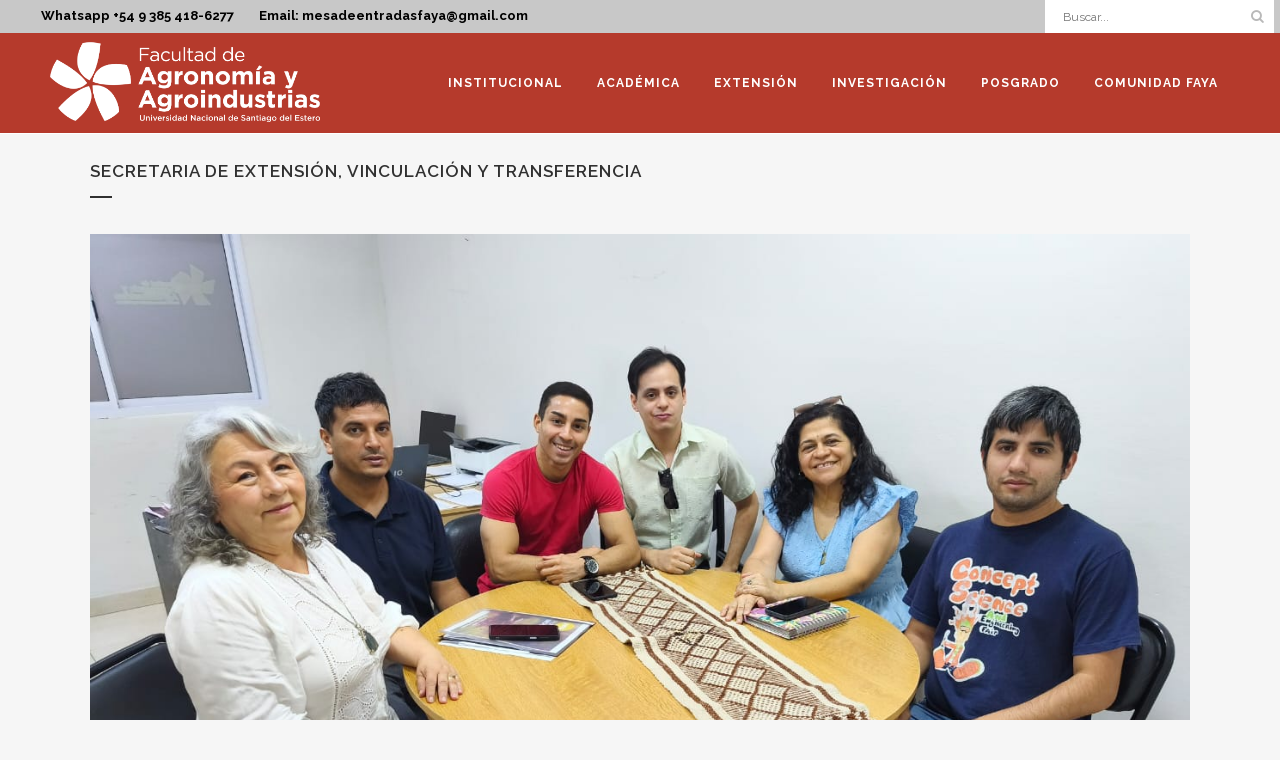

--- FILE ---
content_type: text/html; charset=UTF-8
request_url: https://faya.unse.edu.ar/index.php/categoria/extension/
body_size: 20316
content:
<!DOCTYPE html>
<html lang="es-AR">
<head>
	<meta charset="UTF-8" />
	
	<title>Secretaria de Extensión, Vinculación y Transferencia Archives | Facultad de Agronomía y Agroindustrias UNSE | FAyA UNSE</title>

	
			
						<meta name="viewport" content="width=device-width,initial-scale=1,user-scalable=no">
		
	<link rel="profile" href="http://gmpg.org/xfn/11" />
	<link rel="pingback" href="https://faya.unse.edu.ar/xmlrpc.php" />
            <link rel="shortcut icon" type="image/x-icon" href="https://faya.unse.edu.ar/wp-content/uploads/logo-faya-unse-2.png">
        <link rel="apple-touch-icon" href="https://faya.unse.edu.ar/wp-content/uploads/logo-faya-unse-2.png"/>
    	<link href='//fonts.googleapis.com/css?family=Raleway:100,200,300,400,500,600,700,800,900,300italic,400italic,700italic' rel='stylesheet' type='text/css'>
<script type="application/javascript">var QodeAjaxUrl = "https://faya.unse.edu.ar/wp-admin/admin-ajax.php"</script><meta name='robots' content='index, follow, max-image-preview:large, max-snippet:-1, max-video-preview:-1' />

	<!-- This site is optimized with the Yoast SEO plugin v17.7.1 - https://yoast.com/wordpress/plugins/seo/ -->
	<link rel="canonical" href="https://faya.unse.edu.ar/index.php/categoria/extension/" />
	<link rel="next" href="https://faya.unse.edu.ar/index.php/categoria/extension/page/2/" />
	<meta property="og:locale" content="es_ES" />
	<meta property="og:type" content="article" />
	<meta property="og:title" content="Secretaria de Extensión, Vinculación y Transferencia Archives | Facultad de Agronomía y Agroindustrias UNSE | FAyA UNSE" />
	<meta property="og:url" content="https://faya.unse.edu.ar/index.php/categoria/extension/" />
	<meta property="og:site_name" content="Facultad de Agronomía y Agroindustrias UNSE | FAyA UNSE" />
	<meta name="twitter:card" content="summary_large_image" />
	<meta name="twitter:site" content="@fayaunse" />
	<script type="application/ld+json" class="yoast-schema-graph">{"@context":"https://schema.org","@graph":[{"@type":"WebSite","@id":"https://faya.unse.edu.ar/#website","url":"https://faya.unse.edu.ar/","name":"Facultad de Agronom\u00eda y Agroindustrias UNSE | FAyA UNSE","description":"","potentialAction":[{"@type":"SearchAction","target":{"@type":"EntryPoint","urlTemplate":"https://faya.unse.edu.ar/?s={search_term_string}"},"query-input":"required name=search_term_string"}],"inLanguage":"es-AR"},{"@type":"CollectionPage","@id":"https://faya.unse.edu.ar/index.php/categoria/extension/#webpage","url":"https://faya.unse.edu.ar/index.php/categoria/extension/","name":"Secretaria de Extensi\u00f3n, Vinculaci\u00f3n y Transferencia Archives | Facultad de Agronom\u00eda y Agroindustrias UNSE | FAyA UNSE","isPartOf":{"@id":"https://faya.unse.edu.ar/#website"},"breadcrumb":{"@id":"https://faya.unse.edu.ar/index.php/categoria/extension/#breadcrumb"},"inLanguage":"es-AR","potentialAction":[{"@type":"ReadAction","target":["https://faya.unse.edu.ar/index.php/categoria/extension/"]}]},{"@type":"BreadcrumbList","@id":"https://faya.unse.edu.ar/index.php/categoria/extension/#breadcrumb","itemListElement":[{"@type":"ListItem","position":1,"name":"Home","item":"https://faya.unse.edu.ar/"},{"@type":"ListItem","position":2,"name":"Secretaria de Extensi\u00f3n, Vinculaci\u00f3n y Transferencia"}]}]}</script>
	<!-- / Yoast SEO plugin. -->


<link rel='dns-prefetch' href='//s.w.org' />
<link rel="alternate" type="application/rss+xml" title="Facultad de Agronomía y Agroindustrias UNSE | FAyA UNSE &raquo; Feed" href="https://faya.unse.edu.ar/index.php/feed/" />
<link rel="alternate" type="application/rss+xml" title="Facultad de Agronomía y Agroindustrias UNSE | FAyA UNSE &raquo; RSS de los comentarios" href="https://faya.unse.edu.ar/index.php/comments/feed/" />
<link rel="alternate" type="application/rss+xml" title="Facultad de Agronomía y Agroindustrias UNSE | FAyA UNSE &raquo; Secretaria de Extensión, Vinculación y Transferencia RSS de la categoría" href="https://faya.unse.edu.ar/index.php/categoria/extension/feed/" />
		<!-- This site uses the Google Analytics by MonsterInsights plugin v8.10.0 - Using Analytics tracking - https://www.monsterinsights.com/ -->
							<script
				src="//www.googletagmanager.com/gtag/js?id=UA-4465947-22"  data-cfasync="false" data-wpfc-render="false" type="text/javascript" async></script>
			<script data-cfasync="false" data-wpfc-render="false" type="text/javascript">
				var mi_version = '8.10.0';
				var mi_track_user = true;
				var mi_no_track_reason = '';
				
								var disableStrs = [
															'ga-disable-UA-4465947-22',
									];

				/* Function to detect opted out users */
				function __gtagTrackerIsOptedOut() {
					for (var index = 0; index < disableStrs.length; index++) {
						if (document.cookie.indexOf(disableStrs[index] + '=true') > -1) {
							return true;
						}
					}

					return false;
				}

				/* Disable tracking if the opt-out cookie exists. */
				if (__gtagTrackerIsOptedOut()) {
					for (var index = 0; index < disableStrs.length; index++) {
						window[disableStrs[index]] = true;
					}
				}

				/* Opt-out function */
				function __gtagTrackerOptout() {
					for (var index = 0; index < disableStrs.length; index++) {
						document.cookie = disableStrs[index] + '=true; expires=Thu, 31 Dec 2099 23:59:59 UTC; path=/';
						window[disableStrs[index]] = true;
					}
				}

				if ('undefined' === typeof gaOptout) {
					function gaOptout() {
						__gtagTrackerOptout();
					}
				}
								window.dataLayer = window.dataLayer || [];

				window.MonsterInsightsDualTracker = {
					helpers: {},
					trackers: {},
				};
				if (mi_track_user) {
					function __gtagDataLayer() {
						dataLayer.push(arguments);
					}

					function __gtagTracker(type, name, parameters) {
						if (!parameters) {
							parameters = {};
						}

						if (parameters.send_to) {
							__gtagDataLayer.apply(null, arguments);
							return;
						}

						if (type === 'event') {
							
														parameters.send_to = monsterinsights_frontend.ua;
							__gtagDataLayer(type, name, parameters);
													} else {
							__gtagDataLayer.apply(null, arguments);
						}
					}

					__gtagTracker('js', new Date());
					__gtagTracker('set', {
						'developer_id.dZGIzZG': true,
											});
															__gtagTracker('config', 'UA-4465947-22', {"forceSSL":"true","link_attribution":"true"} );
										window.gtag = __gtagTracker;										(function () {
						/* https://developers.google.com/analytics/devguides/collection/analyticsjs/ */
						/* ga and __gaTracker compatibility shim. */
						var noopfn = function () {
							return null;
						};
						var newtracker = function () {
							return new Tracker();
						};
						var Tracker = function () {
							return null;
						};
						var p = Tracker.prototype;
						p.get = noopfn;
						p.set = noopfn;
						p.send = function () {
							var args = Array.prototype.slice.call(arguments);
							args.unshift('send');
							__gaTracker.apply(null, args);
						};
						var __gaTracker = function () {
							var len = arguments.length;
							if (len === 0) {
								return;
							}
							var f = arguments[len - 1];
							if (typeof f !== 'object' || f === null || typeof f.hitCallback !== 'function') {
								if ('send' === arguments[0]) {
									var hitConverted, hitObject = false, action;
									if ('event' === arguments[1]) {
										if ('undefined' !== typeof arguments[3]) {
											hitObject = {
												'eventAction': arguments[3],
												'eventCategory': arguments[2],
												'eventLabel': arguments[4],
												'value': arguments[5] ? arguments[5] : 1,
											}
										}
									}
									if ('pageview' === arguments[1]) {
										if ('undefined' !== typeof arguments[2]) {
											hitObject = {
												'eventAction': 'page_view',
												'page_path': arguments[2],
											}
										}
									}
									if (typeof arguments[2] === 'object') {
										hitObject = arguments[2];
									}
									if (typeof arguments[5] === 'object') {
										Object.assign(hitObject, arguments[5]);
									}
									if ('undefined' !== typeof arguments[1].hitType) {
										hitObject = arguments[1];
										if ('pageview' === hitObject.hitType) {
											hitObject.eventAction = 'page_view';
										}
									}
									if (hitObject) {
										action = 'timing' === arguments[1].hitType ? 'timing_complete' : hitObject.eventAction;
										hitConverted = mapArgs(hitObject);
										__gtagTracker('event', action, hitConverted);
									}
								}
								return;
							}

							function mapArgs(args) {
								var arg, hit = {};
								var gaMap = {
									'eventCategory': 'event_category',
									'eventAction': 'event_action',
									'eventLabel': 'event_label',
									'eventValue': 'event_value',
									'nonInteraction': 'non_interaction',
									'timingCategory': 'event_category',
									'timingVar': 'name',
									'timingValue': 'value',
									'timingLabel': 'event_label',
									'page': 'page_path',
									'location': 'page_location',
									'title': 'page_title',
								};
								for (arg in args) {
																		if (!(!args.hasOwnProperty(arg) || !gaMap.hasOwnProperty(arg))) {
										hit[gaMap[arg]] = args[arg];
									} else {
										hit[arg] = args[arg];
									}
								}
								return hit;
							}

							try {
								f.hitCallback();
							} catch (ex) {
							}
						};
						__gaTracker.create = newtracker;
						__gaTracker.getByName = newtracker;
						__gaTracker.getAll = function () {
							return [];
						};
						__gaTracker.remove = noopfn;
						__gaTracker.loaded = true;
						window['__gaTracker'] = __gaTracker;
					})();
									} else {
										console.log("");
					(function () {
						function __gtagTracker() {
							return null;
						}

						window['__gtagTracker'] = __gtagTracker;
						window['gtag'] = __gtagTracker;
					})();
									}
			</script>
				<!-- / Google Analytics by MonsterInsights -->
				<script type="text/javascript">
			window._wpemojiSettings = {"baseUrl":"https:\/\/s.w.org\/images\/core\/emoji\/13.1.0\/72x72\/","ext":".png","svgUrl":"https:\/\/s.w.org\/images\/core\/emoji\/13.1.0\/svg\/","svgExt":".svg","source":{"concatemoji":"https:\/\/faya.unse.edu.ar\/wp-includes\/js\/wp-emoji-release.min.js?ver=5.8.12"}};
			!function(e,a,t){var n,r,o,i=a.createElement("canvas"),p=i.getContext&&i.getContext("2d");function s(e,t){var a=String.fromCharCode;p.clearRect(0,0,i.width,i.height),p.fillText(a.apply(this,e),0,0);e=i.toDataURL();return p.clearRect(0,0,i.width,i.height),p.fillText(a.apply(this,t),0,0),e===i.toDataURL()}function c(e){var t=a.createElement("script");t.src=e,t.defer=t.type="text/javascript",a.getElementsByTagName("head")[0].appendChild(t)}for(o=Array("flag","emoji"),t.supports={everything:!0,everythingExceptFlag:!0},r=0;r<o.length;r++)t.supports[o[r]]=function(e){if(!p||!p.fillText)return!1;switch(p.textBaseline="top",p.font="600 32px Arial",e){case"flag":return s([127987,65039,8205,9895,65039],[127987,65039,8203,9895,65039])?!1:!s([55356,56826,55356,56819],[55356,56826,8203,55356,56819])&&!s([55356,57332,56128,56423,56128,56418,56128,56421,56128,56430,56128,56423,56128,56447],[55356,57332,8203,56128,56423,8203,56128,56418,8203,56128,56421,8203,56128,56430,8203,56128,56423,8203,56128,56447]);case"emoji":return!s([10084,65039,8205,55357,56613],[10084,65039,8203,55357,56613])}return!1}(o[r]),t.supports.everything=t.supports.everything&&t.supports[o[r]],"flag"!==o[r]&&(t.supports.everythingExceptFlag=t.supports.everythingExceptFlag&&t.supports[o[r]]);t.supports.everythingExceptFlag=t.supports.everythingExceptFlag&&!t.supports.flag,t.DOMReady=!1,t.readyCallback=function(){t.DOMReady=!0},t.supports.everything||(n=function(){t.readyCallback()},a.addEventListener?(a.addEventListener("DOMContentLoaded",n,!1),e.addEventListener("load",n,!1)):(e.attachEvent("onload",n),a.attachEvent("onreadystatechange",function(){"complete"===a.readyState&&t.readyCallback()})),(n=t.source||{}).concatemoji?c(n.concatemoji):n.wpemoji&&n.twemoji&&(c(n.twemoji),c(n.wpemoji)))}(window,document,window._wpemojiSettings);
		</script>
		<style type="text/css">
img.wp-smiley,
img.emoji {
	display: inline !important;
	border: none !important;
	box-shadow: none !important;
	height: 1em !important;
	width: 1em !important;
	margin: 0 .07em !important;
	vertical-align: -0.1em !important;
	background: none !important;
	padding: 0 !important;
}
</style>
	<link rel='stylesheet' id='wp-block-library-css'  href='https://faya.unse.edu.ar/wp-includes/css/dist/block-library/style.min.css?ver=5.8.12' type='text/css' media='all' />
<link rel='stylesheet' id='contact-form-7-css'  href='https://faya.unse.edu.ar/wp-content/plugins/contact-form-7/includes/css/styles.css?ver=5.5.3' type='text/css' media='all' />
<link rel='stylesheet' id='widgetopts-styles-css'  href='https://faya.unse.edu.ar/wp-content/plugins/widget-options/assets/css/widget-options.css' type='text/css' media='all' />
<link rel='stylesheet' id='wp-show-posts-css'  href='https://faya.unse.edu.ar/wp-content/plugins/wp-show-posts/css/wp-show-posts-min.css?ver=1.1.3' type='text/css' media='all' />
<link rel='stylesheet' id='default_style-css'  href='https://faya.unse.edu.ar/wp-content/themes/bridge/style.css?ver=5.8.12' type='text/css' media='all' />
<link rel='stylesheet' id='qode_font_awesome-css'  href='https://faya.unse.edu.ar/wp-content/themes/bridge/css/font-awesome/css/font-awesome.min.css?ver=5.8.12' type='text/css' media='all' />
<link rel='stylesheet' id='qode_font_elegant-css'  href='https://faya.unse.edu.ar/wp-content/themes/bridge/css/elegant-icons/style.min.css?ver=5.8.12' type='text/css' media='all' />
<link rel='stylesheet' id='qode_linea_icons-css'  href='https://faya.unse.edu.ar/wp-content/themes/bridge/css/linea-icons/style.css?ver=5.8.12' type='text/css' media='all' />
<link rel='stylesheet' id='qode_dripicons-css'  href='https://faya.unse.edu.ar/wp-content/themes/bridge/css/dripicons/dripicons.css?ver=5.8.12' type='text/css' media='all' />
<link rel='stylesheet' id='stylesheet-css'  href='https://faya.unse.edu.ar/wp-content/themes/bridge/css/stylesheet.min.css?ver=5.8.12' type='text/css' media='all' />
<style id='stylesheet-inline-css' type='text/css'>
 .archive.disabled_footer_top .footer_top_holder, .archive.disabled_footer_bottom .footer_bottom_holder { display: none;}


</style>
<link rel='stylesheet' id='qode_print-css'  href='https://faya.unse.edu.ar/wp-content/themes/bridge/css/print.css?ver=5.8.12' type='text/css' media='all' />
<link rel='stylesheet' id='mac_stylesheet-css'  href='https://faya.unse.edu.ar/wp-content/themes/bridge/css/mac_stylesheet.css?ver=5.8.12' type='text/css' media='all' />
<link rel='stylesheet' id='webkit-css'  href='https://faya.unse.edu.ar/wp-content/themes/bridge/css/webkit_stylesheet.css?ver=5.8.12' type='text/css' media='all' />
<link rel='stylesheet' id='style_dynamic-css'  href='https://faya.unse.edu.ar/wp-content/themes/bridge/css/style_dynamic.css?ver=1639629148' type='text/css' media='all' />
<link rel='stylesheet' id='responsive-css'  href='https://faya.unse.edu.ar/wp-content/themes/bridge/css/responsive.min.css?ver=5.8.12' type='text/css' media='all' />
<link rel='stylesheet' id='style_dynamic_responsive-css'  href='https://faya.unse.edu.ar/wp-content/themes/bridge/css/style_dynamic_responsive.css?ver=1639629148' type='text/css' media='all' />
<link rel='stylesheet' id='js_composer_front-css'  href='https://faya.unse.edu.ar/wp-content/plugins/js_composer/assets/css/js_composer.min.css?ver=5.4.5' type='text/css' media='all' />
<link rel='stylesheet' id='custom_css-css'  href='https://faya.unse.edu.ar/wp-content/themes/bridge/css/custom_css.css?ver=1639629148' type='text/css' media='all' />
<script type='text/javascript' src='https://faya.unse.edu.ar/wp-content/plugins/google-analytics-for-wordpress/assets/js/frontend-gtag.min.js?ver=8.10.0' id='monsterinsights-frontend-script-js'></script>
<script data-cfasync="false" data-wpfc-render="false" type="text/javascript" id='monsterinsights-frontend-script-js-extra'>/* <![CDATA[ */
var monsterinsights_frontend = {"js_events_tracking":"true","download_extensions":"doc,pdf,ppt,zip,xls,docx,pptx,xlsx","inbound_paths":"[{\"path\":\"\\\/go\\\/\",\"label\":\"affiliate\"},{\"path\":\"\\\/recommend\\\/\",\"label\":\"affiliate\"}]","home_url":"https:\/\/faya.unse.edu.ar","hash_tracking":"false","ua":"UA-4465947-22","v4_id":""};/* ]]> */
</script>
<script type='text/javascript' src='https://faya.unse.edu.ar/wp-includes/js/jquery/jquery.min.js?ver=3.6.0' id='jquery-core-js'></script>
<script type='text/javascript' src='https://faya.unse.edu.ar/wp-includes/js/jquery/jquery-migrate.min.js?ver=3.3.2' id='jquery-migrate-js'></script>
<link rel="https://api.w.org/" href="https://faya.unse.edu.ar/index.php/wp-json/" /><link rel="alternate" type="application/json" href="https://faya.unse.edu.ar/index.php/wp-json/wp/v2/categories/160" /><link rel="EditURI" type="application/rsd+xml" title="RSD" href="https://faya.unse.edu.ar/xmlrpc.php?rsd" />
<link rel="wlwmanifest" type="application/wlwmanifest+xml" href="https://faya.unse.edu.ar/wp-includes/wlwmanifest.xml" /> 
<meta name="generator" content="WordPress 5.8.12" />
<meta name="generator" content="Powered by WPBakery Page Builder - drag and drop page builder for WordPress."/>
<!--[if lte IE 9]><link rel="stylesheet" type="text/css" href="https://faya.unse.edu.ar/wp-content/plugins/js_composer/assets/css/vc_lte_ie9.min.css" media="screen"><![endif]--><link rel="icon" href="https://faya.unse.edu.ar/wp-content/uploads/cropped-logo-faya-unse-2-32x32.png" sizes="32x32" />
<link rel="icon" href="https://faya.unse.edu.ar/wp-content/uploads/cropped-logo-faya-unse-2-192x192.png" sizes="192x192" />
<link rel="apple-touch-icon" href="https://faya.unse.edu.ar/wp-content/uploads/cropped-logo-faya-unse-2-180x180.png" />
<meta name="msapplication-TileImage" content="https://faya.unse.edu.ar/wp-content/uploads/cropped-logo-faya-unse-2-270x270.png" />
		<style type="text/css" id="wp-custom-css">
			.side_menu_button{
	top: 28px
}

.side_menu_button_link.normal{
	top: 4px;
}

table, tbody, td, tfoot, th, thead, tr {
	border-width: 2px!important;
}

/*.q_logo img {
    top: -35%;
	  height: 90% !important;
}*/

.responsiveCal {
 
position: relative; padding-bottom: 75%; height: 0; overflow: hidden;
 
}
 
.responsiveCal iframe {
 
position: absolute; top:0; left: 0; width: 100%; height: 100%;
 
}

.simcal-default-calendar-dark .simcal-nav-button {
    color: black;
}

.simcal-default-calendar-dark .simcal-nav-button:hover {
    color: black;
}

.simcal-default-calendar .simcal-nav-button {
    cursor: pointer;
}

#ParaOcultar .blog_slider .blog_slider_categories, .blog_slider .blog_slider_date_holder {
    display: none;
}

#post-20052{
	display:none;
}

#post-20054{
	display:none;
}

#mc-embedded-subscribe{
	background-color: #de472d;
	border: 1px solid;
	border-color: #de472d;
	border-radius: 5px;
	color: white;
	font-family: "Montserrat", sans-serif;
	font-weight: 500;
	text-transform: uppercase;
	padding: 5px;
}

#mc-embedded-subscribe:hover{
	cursor: pointer;
	background-color: #dd2c0d;
	border-color: #dd2c0d;
}

#mce-EMAIL {
	text-transform: capitalize;
	padding: 7px 5px;
	margin-bottom: 5px;
	border-radius: 5px;
	border: 1px solid;
}

.qbutton.big_large_full_width{
	font-size: 18px;
}

.q_masonry_blog article .q_masonry_blog_post_image img{
	border-radius: 5px;
	filter: brightness(98%)
}

.q_masonry_blog article .q_masonry_blog_post_image img:hover{
	filter: brightness(90%)
}

.Oculto{
	display: none;
}

#aulas{
	background-color: #b51264;
	color: #fff;
	padding: 5px;
	border-radius: 5px;
	font-family: "Montserrat";
	font-weight: 600;
	margin: 1px;
}

#aulas:hover{
	background-color: #a8115d;
	color: #fff;
}

#ingreso{
	background-color: #f7a634;
	color: #fff;
	padding: 5px;
	border-radius: 5px;
	font-family: "Montserrat";
	font-weight: 600;
	margin: 1px;
}

#ingreso:hover{
	background-color: #eb9b2d;
	color: #fff;
}

#rally{
	background-color: #173D66;
	color: #fff;
	padding: 5px;
	border-radius: 5px;
	font-family: "Montserrat";
	font-weight: 600;
	margin: 1px;
}

#rally:hover{
	background-color: #0E2F47;
	color: #fff;
}

#BotonWapp{
	background-color: #25d366;
	border: 1px solid;
	border-color: #25d366;
	color: white;
	font-family: "Montserrat";
	font-size: 14px;
	font-weight: 500;
	text-transform: uppercase;
	text-align: center !important;
	padding: 8px;
	border-radius: 5px;
}

#BotonWapp:hover{
	cursor: pointer;
	background-color: #09bd4c;
	border-color: #09bd4c;
}

.TopBarFAyA{
	font-family: "Montserrat";
}

#TopBarDesktop{
	display: none;
}

.qode-blog-carousel-titled .qode-bct-title-holder {
    position: relative;
    display: table;
    width: 100%;
    box-sizing: border-box;
    background-color: #fff;
    border-top: 2px solid #de472d;
	  border-bottom: 1px solid #fff;
    color: #de472d;
    padding: 0 56px;
    height: 60px;
}

.qode-blog-carousel-titled .qode-bct-title-holder>* {
    display: table-cell;
    vertical-align: middle;
    text-align: left;
	  font-size: 20px;
	  font-weight: 600;
}

#Ocultar{
	display: none;
}

.IngresoFAyAUNSE{
	display: none;
}

.Ingreso2020FAyAUNSE{
	display: block;
}

#Anticipado{
	background-color: #f7a634 !important;
	border-color: #f7a634 !important;
	color: white !important;
}

#Anticipado:hover{
	background-color: #eb9b2d !important;
	border-color: #eb9b2d !important;
	color: white !important;
}

#Recursos{
	background-color: #249D77 !important;
	border-color: #249D77 !important;
	color: white !important;
	height: 20% !important;
	width: 60% !important;
	display: block;
	margin-left: auto !important;
	margin-right: auto !important;
}

#Recursos:hover{
	background-color: #1B8D52 !important;
	border-color: #1B8D52 !important;
	color: white !important;
}

#Consultas{
	background-color: #178e52 !important;
	border-color: #178e52 !important;
	color: white !important;
}
	
#Consultas:hover{
	background-color: #068042 !important;
	border-color: #068042 !important;
	color: white !important;
}

.sgpb-popup-builder-content-22611 p{
	font-family: Montserrat !important;
}

#Horarios {
    color: rgb(222, 71, 45);
    border-color: rgb(222, 71, 45);
    font-weight: 500;
    background-color: rgb(255, 255, 255);
}

#Horarios:hover {
    color: rgb(255, 255, 255);
    border-color: rgb(222, 71, 45);
    background-color: rgb(222, 71, 45);
}

/*FAyA Website Mobile Version*/

@media only screen and (max-width: 768px) {
	
	#internetForm{
		height: 2360px;
	}
	
	#Recursos{
	background-color: #249D77 !important;
	border-color: #249D77 !important;
	color: white !important;
	height: 20% !important;
	width: 90% !important;
	display: block;
	margin-left: auto !important;
	margin-right: auto !important;
}
	
	.side_menu_button{
	top: -4px
}
	
	.qbutton.big_large, .qbutton.big_large_full_width {
    font-size: 14px !important;
	}

.side_menu_button_link.normal{
	top: 4px;
	display: none;
}
	.q_logo img {
    top: 5%;
		height: 85% !important;
}
	
	.qbutton.big_large, .qbutton.big_large_full_width {
    font-size: 14px !important;
}
	.Oculto{
		display: block;
	}
	
	#ingreso{
		font-size: 13px;
	}
	
	#aulas{
		font-size: 13px;
	}
	
	#Anticipado{
		background-color: #f7a634;
		border-color: #f7a634
	}
	
	#Anticipado:hover{
	background-color: #eb9b2d;
	border-color: #eb9b2d;
	}
	
	#Consultas{
		background-color: #178e52;
		border-color: #178e52
	}
	
	#Consultas:hover{
		background-color: #068042;
		border-color: #068042
	}
	
	#BotonCovid{
		font-size: 10px !important;
	}
	
	#rally{
		font-size: 13px;
	}
	
	#BotonWapp{
		font-size: 12px;
	}
	#TopBarMobile{
		display: none;
	}
	#TopBarDesktop{
	display: inline-block;
	}
	.TopBarFAyA{
	font-family: "Montserrat";
	font-size: 12px;	
}
	.tabla{
		width:300px;
	}
	.IngresoFAyAUNSE{
		display: block;
	}
	.Ingreso2020FAyAUNSE{
		display: none;
	}
}

@media only screen and (max-width: 480px) {
	#TablaScroll{
		overflow: scroll;
	}
	.TablaScroll{
		overflow: scroll;
	}
	
}


/* Desarrollo */
.btn-faya{
	border-style:solid;
	border-radius:0px;
	border-width:10px;
	border-color:black;
	color:black;
	padding: 10px;
}
#menu-top_menu_faya span{
	font-size:12px;
	font-weight:bold;
	color:#fff;
}
#menu-top_menu_faya span:hover{
	color:#c8c8c8;
}		</style>
		<noscript><style type="text/css"> .wpb_animate_when_almost_visible { opacity: 1; }</style></noscript>	<meta name="google-site-verification" content="dSd_PvLjA1JTeqb_qa9KPf5D3S1JBbOnn6EB0Vd8fxc" />
</head>

<body class="archive category category-extension category-160  qode-theme-ver-13.7 qode-theme-bridge wpb-js-composer js-comp-ver-5.4.5 vc_responsive elementor-default elementor-kit-27771" itemscope itemtype="http://schema.org/WebPage">


<div class="wrapper">
	<div class="wrapper_inner">

    
    <!-- Google Analytics start -->
        <!-- Google Analytics end -->

	<header class=" has_top scroll_header_top_area light regular with_border sticky_mobile page_header">
    <div class="header_inner clearfix">
                <div class="header_top_bottom_holder">
            	<div class="header_top clearfix" style='' >
							<div class="left">
						<div class="inner">
							<div class="widget header-widget widget_text header-left-widget">			<div class="textwidget"><p style="color: #000; padding-right: 10px; font-weight: bold;">Email: mesadeentradasfaya@gmail.com</p>
</div>
		</div><div class="widget header-widget widget_text header-left-widget">			<div class="textwidget"><p style="color: #000; padding-right: 10px; font-weight: bold;">Whatsapp +54 9 385 418-6277</p>
</div>
		</div>						</div>
					</div>
					<div class="right">
						<div class="inner">
							<div class="extendedwopts-hide extendedwopts-desktop extendedwopts-tablet extendedwopts-mobile extendedwopts-md-center widget header-widget widget_text header-right-widget">			<div class="textwidget"><p style="text-align: center;"><span class='q_social_icon_holder normal_social' data-color=#ffffff ><a itemprop='url' href='https://twitter.com/fayaunse' target='_blank' rel="noopener"><i class="qode_icon_font_awesome fa fa-twitter fa-lg simple_social" style="color: #ffffff;" ></i></a></span><span class='q_social_icon_holder normal_social' data-color=#ffffff ><a itemprop='url' href='https://www.facebook.com/agroUNSE/' target='_blank' rel="noopener"><i class="qode_icon_font_awesome fa fa-facebook fa-lg simple_social" style="color: #ffffff;" ></i></a></span><span class='q_social_icon_holder normal_social' data-color=#ffffff ><a itemprop='url' href='http://instagram.com/faya_unse/' target='_blank' rel="noopener"><i class="qode_icon_font_awesome fa fa-instagram fa-lg simple_social" style="color: #ffffff;" ></i></a></span></p>
</div>
		</div><div class="extendedwopts-hide extendedwopts-desktop extendedwopts-tablet extendedwopts-mobile widget header-widget widget_text header-right-widget">			<div class="textwidget"><p><a id="ingreso" href="http://estudiaenlafaya.com.ar/">INGRESO 2021</a></p>
</div>
		</div><div class="extendedwopts-hide extendedwopts-desktop extendedwopts-tablet extendedwopts-mobile widget header-widget widget_text header-right-widget">			<div class="textwidget"><p><a id="ingreso" href="http://bit.ly/ingreso-2020-faya">INGRESO 2021</a></p>
</div>
		</div><div class="extendedwopts-hide extendedwopts-desktop extendedwopts-tablet extendedwopts-mobile widget header-widget widget_text header-right-widget">			<div class="textwidget"><p><a id="aulas" href="http://aulasvirtuales.faya.com.ar/">AULAS VIRTUALES</a></p>
</div>
		</div><div class="extendedwopts-hide extendedwopts-desktop extendedwopts-tablet extendedwopts-mobile widget header-widget widget_text header-right-widget">			<div class="textwidget"><p><a id="aulas" href="http://aulasvirtuales.faya.com.ar/">AULAS VIRTUALES</a></p>
</div>
		</div><div class="widget header-widget widget_search header-right-widget"><form role="search" method="get" id="searchform" action="https://faya.unse.edu.ar/">
    <div><label class="screen-reader-text" for="s">Buscar:</label>
        <input type="text" value="" placeholder="Buscar..." name="s" id="s" />
        <input type="submit" id="searchsubmit" value="&#xf002" />
    </div>
</form>

</div>						</div>
					</div>
						</div>

            <div class="header_bottom clearfix" style='' >
                
                            <div class="header_inner_left">
                                									<div class="mobile_menu_button">
		<span>
			<i class="qode_icon_font_awesome fa fa-bars " ></i>		</span>
	</div>
                                <div class="logo_wrapper" >
	<div class="q_logo">
		<a itemprop="url" href="https://faya.unse.edu.ar/" >
             <img itemprop="image" class="normal" src="https://faya.unse.edu.ar/wp-content/uploads/logo-faya-unse-blanco-2021-1.png" alt="Logo"/> 			 <img itemprop="image" class="light" src="https://faya.unse.edu.ar/wp-content/uploads/logo-faya-unse-blanco-2021.png" alt="Logo"/> 			 <img itemprop="image" class="dark" src="http://faya.unse.edu.ar/wp-content/uploads/logo-faya-unse-1.png" alt="Logo"/> 			 <img itemprop="image" class="sticky" src="http://faya.unse.edu.ar/wp-content/uploads/logo-faya-unse-1.png" alt="Logo"/> 			 <img itemprop="image" class="mobile" src="https://faya.unse.edu.ar/wp-content/uploads/logo-faya-unse-blanco-2021-1.png" alt="Logo"/> 					</a>
	</div>
	</div>                                                            </div>
                                                                    <div class="header_inner_right">
                                        <div class="side_menu_button_wrapper right">
                                                                                                                                    <div class="side_menu_button">
                                                                                                                                                                                            </div>
                                        </div>
                                    </div>
                                
                                
                                <nav class="main_menu drop_down right">
                                    <ul id="menu-top_menu_faya" class=""><li id="nav-menu-item-15586" class="menu-item menu-item-type-custom menu-item-object-custom menu-item-has-children  has_sub narrow"><a href="#" class=""><i class="menu_icon blank fa"></i><span>Institucional</span><span class="plus"></span></a>
<div class="second"><div class="inner"><ul>
	<li id="nav-menu-item-15810" class="menu-item menu-item-type-post_type menu-item-object-page "><a href="https://faya.unse.edu.ar/index.php/sobre-la-facultad/" class=""><i class="menu_icon blank fa"></i><span>Sobre la Facultad</span><span class="plus"></span></a></li>
	<li id="nav-menu-item-17551" class="menu-item menu-item-type-post_type menu-item-object-page "><a href="https://faya.unse.edu.ar/index.php/historia/" class=""><i class="menu_icon blank fa"></i><span>Historia</span><span class="plus"></span></a></li>
	<li id="nav-menu-item-16030" class="menu-item menu-item-type-post_type menu-item-object-page "><a href="https://faya.unse.edu.ar/index.php/autoridades/" class=""><i class="menu_icon blank fa"></i><span>Autoridades</span><span class="plus"></span></a></li>
	<li id="nav-menu-item-16031" class="menu-item menu-item-type-post_type menu-item-object-page "><a href="https://faya.unse.edu.ar/index.php/consejo-directivo/" class=""><i class="menu_icon blank fa"></i><span>Consejo Directivo</span><span class="plus"></span></a></li>
	<li id="nav-menu-item-15995" class="menu-item menu-item-type-post_type menu-item-object-page "><a href="https://faya.unse.edu.ar/index.php/resoluciones/" class=""><i class="menu_icon blank fa"></i><span>Resoluciones</span><span class="plus"></span></a></li>
	<li id="nav-menu-item-16914" class="menu-item menu-item-type-post_type menu-item-object-page "><a href="https://faya.unse.edu.ar/index.php/reglamentos-y-formularios/" class=""><i class="menu_icon blank fa"></i><span>Reglamentos y Formularios</span><span class="plus"></span></a></li>
	<li id="nav-menu-item-16072" class="menu-item menu-item-type-post_type menu-item-object-page "><a href="https://faya.unse.edu.ar/index.php/acreditacion/" class=""><i class="menu_icon blank fa"></i><span>Acreditación</span><span class="plus"></span></a></li>
	<li id="nav-menu-item-16807" class="menu-item menu-item-type-post_type menu-item-object-page "><a href="https://faya.unse.edu.ar/index.php/sedes/" class=""><i class="menu_icon blank fa"></i><span>Sedes</span><span class="plus"></span></a></li>
	<li id="nav-menu-item-16895" class="menu-item menu-item-type-post_type menu-item-object-page current_page_parent "><a href="https://faya.unse.edu.ar/index.php/novedades/" class=""><i class="menu_icon blank fa"></i><span>Novedades</span><span class="plus"></span><span class="qode-featured-icon icon_star" aria-hidden="true"></span></a></li>
	<li id="nav-menu-item-18971" class="menu-item menu-item-type-post_type menu-item-object-page "><a href="https://faya.unse.edu.ar/index.php/agenda-de-eventos-faya/" class=""><i class="menu_icon blank fa"></i><span>Agenda de Eventos FAyA</span><span class="plus"></span></a></li>
	<li id="nav-menu-item-15847" class="menu-item menu-item-type-post_type menu-item-object-page "><a href="https://faya.unse.edu.ar/index.php/contacto/" class=""><i class="menu_icon blank fa"></i><span>Contacto</span><span class="plus"></span></a></li>
</ul></div></div>
</li>
<li id="nav-menu-item-15587" class="menu-item menu-item-type-custom menu-item-object-custom menu-item-has-children  has_sub narrow"><a href="http://faya.unse.edu.ar/index.php/secretaria-academica/" class=""><i class="menu_icon blank fa"></i><span>Académica</span><span class="plus"></span></a>
<div class="second"><div class="inner"><ul>
	<li id="nav-menu-item-35557" class="menu-item menu-item-type-post_type menu-item-object-page "><a target="_blank" href="https://faya.unse.edu.ar/index.php/calendario-academico-2026/" class=""><i class="menu_icon blank fa"></i><span>Calendario Académico 2026</span><span class="plus"></span></a></li>
	<li id="nav-menu-item-33933" class="menu-item menu-item-type-post_type menu-item-object-post "><a href="https://faya.unse.edu.ar/index.php/institucional/2025/calendario-academico-2025/" class=""><i class="menu_icon blank fa"></i><span>CALENDARIO ACADÉMICO 2025</span><span class="plus"></span></a></li>
	<li id="nav-menu-item-33075" class="menu-item menu-item-type-custom menu-item-object-custom "><a target="_blank" href="https://drive.google.com/drive/folders/1ngnYuZ6m7ukojhfu14cALgdsws8QuRc6?usp=sharing" class=""><i class="menu_icon blank fa"></i><span>Mesas de Exámenes</span><span class="plus"></span></a></li>
	<li id="nav-menu-item-30842" class="menu-item menu-item-type-custom menu-item-object-custom "><a href="https://drive.google.com/drive/folders/19wA137cSMvnAOImB9HfQG9imFmJoCLsj" class=""><i class="menu_icon blank fa"></i><span>HORARIOS DE CLASE 2025</span><span class="plus"></span></a></li>
	<li id="nav-menu-item-17004" class="menu-item menu-item-type-post_type menu-item-object-page "><a href="https://faya.unse.edu.ar/index.php/becas/" class=""><i class="menu_icon blank fa"></i><span>Becas</span><span class="plus"></span></a></li>
	<li id="nav-menu-item-29777" class="menu-item menu-item-type-custom menu-item-object-custom "><a href="https://docs.google.com/spreadsheets/d/1_VEXSzlqWD6Yn86QQJ9nGTp3WWi7_FnfQmYPwWFJdck/edit?usp=sharing" class=""><i class="menu_icon blank fa"></i><span>Optativas por Carrera</span><span class="plus"></span></a></li>
	<li id="nav-menu-item-25236" class="menu-item menu-item-type-custom menu-item-object-custom "><a href="https://faya.unse.edu.ar/index.php/reglamentos-y-formularios/" class=""><i class="menu_icon blank fa"></i><span>Reglamentos y Formularios</span><span class="plus"></span></a></li>
	<li id="nav-menu-item-28640" class="menu-item menu-item-type-custom menu-item-object-custom "><a href="https://docs.google.com/spreadsheets/d/1FYB-BVeQQALwZ2GW4bLuiixbNPfYsusAyBYElQtO3-I/edit?usp=sharing" class=""><i class="menu_icon blank fa"></i><span>Equipos Cátedra</span><span class="plus"></span></a></li>
	<li id="nav-menu-item-16854" class="menu-item menu-item-type-post_type menu-item-object-page "><a href="https://faya.unse.edu.ar/index.php/escuelas/" class=""><i class="menu_icon blank fa"></i><span>Escuelas</span><span class="plus"></span></a></li>
	<li id="nav-menu-item-16853" class="menu-item menu-item-type-post_type menu-item-object-page "><a href="https://faya.unse.edu.ar/index.php/departamentos/" class=""><i class="menu_icon blank fa"></i><span>Departamentos</span><span class="plus"></span></a></li>
	<li id="nav-menu-item-30725" class="menu-item menu-item-type-custom menu-item-object-custom "><a href="https://faya.unse.edu.ar/index.php/carreras/" class=""><i class="menu_icon blank fa"></i><span>Carreras de Pre-Grado y Grado</span><span class="plus"></span></a></li>
	<li id="nav-menu-item-33187" class="menu-item menu-item-type-custom menu-item-object-custom "><a target="_blank" href="https://drive.google.com/drive/folders/19wA137cSMvnAOImB9HfQG9imFmJoCLsj?usp=sharing" class=""><i class="menu_icon blank fa"></i><span>ENLACES ZOOM CLASES</span><span class="plus"></span></a></li>
	<li id="nav-menu-item-17003" class="menu-item menu-item-type-post_type menu-item-object-page "><a href="https://faya.unse.edu.ar/index.php/gestion-docente/" class=""><i class="menu_icon blank fa"></i><span>Gestión Docente</span><span class="plus"></span></a></li>
	<li id="nav-menu-item-17072" class="menu-item menu-item-type-post_type menu-item-object-page "><a href="https://faya.unse.edu.ar/index.php/escuela-de-agricultura-ganaderia-y-granja/" class=""><i class="menu_icon blank fa"></i><span>Escuela de Agricultura, Ganadería y Granja</span><span class="plus"></span></a></li>
</ul></div></div>
</li>
<li id="nav-menu-item-16028" class="menu-item menu-item-type-post_type menu-item-object-page menu-item-has-children  has_sub narrow"><a href="https://faya.unse.edu.ar/index.php/extension/" class=""><i class="menu_icon blank fa"></i><span>Extensión</span><span class="plus"></span></a>
<div class="second"><div class="inner"><ul>
	<li id="nav-menu-item-16033" class="menu-item menu-item-type-post_type menu-item-object-page "><a href="https://faya.unse.edu.ar/index.php/extension/" class=""><i class="menu_icon blank fa"></i><span>Sobre la Secretaría</span><span class="plus"></span></a></li>
	<li id="nav-menu-item-16844" class="menu-item menu-item-type-post_type menu-item-object-page "><a href="https://faya.unse.edu.ar/index.php/extension/servicios-a-terceros/" class=""><i class="menu_icon blank fa"></i><span>Servicios a Terceros</span><span class="plus"></span></a></li>
	<li id="nav-menu-item-18226" class="menu-item menu-item-type-post_type menu-item-object-page "><a href="https://faya.unse.edu.ar/index.php/extension/convenios/" class=""><i class="menu_icon blank fa"></i><span>Convenios</span><span class="plus"></span></a></li>
	<li id="nav-menu-item-16852" class="menu-item menu-item-type-post_type menu-item-object-page "><a href="https://faya.unse.edu.ar/index.php/extension/relaciones-institucionales/" class=""><i class="menu_icon blank fa"></i><span>Relaciones Institucionales</span><span class="plus"></span></a></li>
	<li id="nav-menu-item-17882" class="menu-item menu-item-type-post_type menu-item-object-page "><a href="https://faya.unse.edu.ar/index.php/valoracion-de-antecedentes/" class=""><i class="menu_icon blank fa"></i><span>Valoración de Antecedentes</span><span class="plus"></span></a></li>
	<li id="nav-menu-item-18087" class="menu-item menu-item-type-post_type menu-item-object-page "><a href="https://faya.unse.edu.ar/index.php/graduados/" class=""><i class="menu_icon blank fa"></i><span>Graduados</span><span class="plus"></span></a></li>
	<li id="nav-menu-item-34001" class="menu-item menu-item-type-post_type menu-item-object-page menu-item-has-children sub"><a href="https://faya.unse.edu.ar/index.php/diplomaturas-faya/" class=""><i class="menu_icon blank fa"></i><span>DIPLOMATURAS FAyA</span><span class="plus"></span><i class="q_menu_arrow fa fa-angle-right"></i></a>
	<ul>
		<li id="nav-menu-item-34002" class="menu-item menu-item-type-post_type menu-item-object-page "><a href="https://faya.unse.edu.ar/index.php/diplomatura-en-innovacion-y-emprendedorismo/" class=""><i class="menu_icon blank fa"></i><span>DIPLOMATURA EN INNOVACIÓN y EMPRENDEDORISMO</span><span class="plus"></span></a></li>
		<li id="nav-menu-item-34003" class="menu-item menu-item-type-post_type menu-item-object-page "><a href="https://faya.unse.edu.ar/index.php/diplomatura-en-produccion-apicola-sostenible/" class=""><i class="menu_icon blank fa"></i><span>DIPLOMATURA EN PRODUCCIÓN APÍCOLA SOSTENIBLE</span><span class="plus"></span></a></li>
		<li id="nav-menu-item-33967" class="menu-item menu-item-type-post_type menu-item-object-page "><a href="https://faya.unse.edu.ar/index.php/diplomatura-en-inteligencia-artificial-aplicada-a-la-educacion-universitaria/" class=""><i class="menu_icon blank fa"></i><span>Diplomatura en Inteligencia Artificial aplicada a la Educación Universitaria</span><span class="plus"></span></a></li>
		<li id="nav-menu-item-34230" class="menu-item menu-item-type-post_type menu-item-object-page "><a href="https://faya.unse.edu.ar/index.php/diplomatura-en-uso-multiple-de-la-vegetacion-nativa-chaquena/" class=""><i class="menu_icon blank fa"></i><span>DIPLOMATURA EN USO MÚLTIPLE DE LA VEGETACIÓN NATIVA CHAQUEÑA</span><span class="plus"></span></a></li>
	</ul>
</li>
	<li id="nav-menu-item-34209" class="menu-item menu-item-type-post_type menu-item-object-page menu-item-has-children sub"><a href="https://faya.unse.edu.ar/index.php/proyectos-de-extension/" class=""><i class="menu_icon blank fa"></i><span>PROYECTOS DE EXTENSIÓN</span><span class="plus"></span><i class="q_menu_arrow fa fa-angle-right"></i></a>
	<ul>
		<li id="nav-menu-item-34213" class="menu-item menu-item-type-post_type menu-item-object-page "><a href="https://faya.unse.edu.ar/index.php/proyectos-de-extension-2024/" class=""><i class="menu_icon blank fa"></i><span>PROYECTOS DE EXTENSIÓN 2024</span><span class="plus"></span></a></li>
		<li id="nav-menu-item-34212" class="menu-item menu-item-type-post_type menu-item-object-page "><a href="https://faya.unse.edu.ar/index.php/proyectos-de-extension-2023/" class=""><i class="menu_icon blank fa"></i><span>PROYECTOS DE EXTENSIÓN 2023</span><span class="plus"></span></a></li>
		<li id="nav-menu-item-34211" class="menu-item menu-item-type-post_type menu-item-object-page "><a href="https://faya.unse.edu.ar/index.php/proyectos-de-extension-2022/" class=""><i class="menu_icon blank fa"></i><span>PROYECTOS DE EXTENSIÓN 2022</span><span class="plus"></span></a></li>
		<li id="nav-menu-item-34210" class="menu-item menu-item-type-post_type menu-item-object-page "><a href="https://faya.unse.edu.ar/index.php/proyectos-de-extension-2021/" class=""><i class="menu_icon blank fa"></i><span>PROYECTOS DE EXTENSIÓN 2021</span><span class="plus"></span></a></li>
	</ul>
</li>
	<li id="nav-menu-item-16870" class="menu-item menu-item-type-post_type menu-item-object-page "><a href="https://faya.unse.edu.ar/index.php/extension/area-de-comunicacion/" class=""><i class="menu_icon blank fa"></i><span>Área de comunicación</span><span class="plus"></span></a></li>
</ul></div></div>
</li>
<li id="nav-menu-item-15589" class="menu-item menu-item-type-custom menu-item-object-custom menu-item-has-children  has_sub narrow"><a href="http://faya.unse.edu.ar/index.php/secretaria-de-ciencia-y-tecnica/" class=""><i class="menu_icon blank fa"></i><span>Investigación</span><span class="plus"></span></a>
<div class="second"><div class="inner"><ul>
	<li id="nav-menu-item-17331" class="menu-item menu-item-type-post_type menu-item-object-page menu-item-has-children sub"><a href="https://faya.unse.edu.ar/index.php/institutos/" class=""><i class="menu_icon blank fa"></i><span>Institutos</span><span class="plus"></span><i class="q_menu_arrow fa fa-angle-right"></i></a>
	<ul>
		<li id="nav-menu-item-17334" class="menu-item menu-item-type-post_type menu-item-object-page "><a href="https://faya.unse.edu.ar/index.php/institutos/icyta/" class=""><i class="menu_icon blank fa"></i><span>CEDIA</span><span class="plus"></span></a></li>
		<li id="nav-menu-item-17332" class="menu-item menu-item-type-post_type menu-item-object-page "><a href="https://faya.unse.edu.ar/index.php/institutos/icq/" class=""><i class="menu_icon blank fa"></i><span>ICQ</span><span class="plus"></span></a></li>
		<li id="nav-menu-item-17333" class="menu-item menu-item-type-post_type menu-item-object-page "><a href="https://faya.unse.edu.ar/index.php/institutos/icyta-2/" class=""><i class="menu_icon blank fa"></i><span>ICyTA</span><span class="plus"></span></a></li>
		<li id="nav-menu-item-17336" class="menu-item menu-item-type-post_type menu-item-object-page "><a href="https://faya.unse.edu.ar/index.php/institutos/iieec/" class=""><i class="menu_icon blank fa"></i><span>IIEEC</span><span class="plus"></span></a></li>
		<li id="nav-menu-item-17335" class="menu-item menu-item-type-post_type menu-item-object-page "><a href="https://faya.unse.edu.ar/index.php/institutos/indeas/" class=""><i class="menu_icon blank fa"></i><span>INDEAS</span><span class="plus"></span></a></li>
	</ul>
</li>
	<li id="nav-menu-item-19108" class="menu-item menu-item-type-post_type menu-item-object-page menu-item-has-children sub"><a href="https://faya.unse.edu.ar/index.php/secretaria-de-ciencia-y-tecnica/programas-y-proyectos-de-investigacion/" class=""><i class="menu_icon blank fa"></i><span>Proyectos de Investigación</span><span class="plus"></span><i class="q_menu_arrow fa fa-angle-right"></i></a>
	<ul>
		<li id="nav-menu-item-24450" class="menu-item menu-item-type-post_type menu-item-object-page "><a href="https://faya.unse.edu.ar/index.php/secretaria-de-ciencia-y-tecnica/programas-y-proyectos-de-investigacion/proyectos-de-investigacion-2019/" class=""><i class="menu_icon blank fa"></i><span>Proyectos Vigentes en 2019</span><span class="plus"></span></a></li>
		<li id="nav-menu-item-32170" class="menu-item menu-item-type-post_type menu-item-object-page "><a href="https://faya.unse.edu.ar/index.php/secretaria-de-ciencia-y-tecnica/programas-y-proyectos-de-investigacion/proyectos-de-investigacion-2020-2/" class=""><i class="menu_icon blank fa"></i><span>Proyectos de Investigación 2020</span><span class="plus"></span></a></li>
		<li id="nav-menu-item-32169" class="menu-item menu-item-type-post_type menu-item-object-page "><a href="https://faya.unse.edu.ar/index.php/secretaria-de-ciencia-y-tecnica/programas-y-proyectos-de-investigacion/proyectos-de-investigacion-2021/" class=""><i class="menu_icon blank fa"></i><span>Proyectos de Investigación 2021</span><span class="plus"></span></a></li>
		<li id="nav-menu-item-32168" class="menu-item menu-item-type-post_type menu-item-object-page "><a href="https://faya.unse.edu.ar/index.php/secretaria-de-ciencia-y-tecnica/programas-y-proyectos-de-investigacion/proyectos-de-investigacion-2022/" class=""><i class="menu_icon blank fa"></i><span>Proyectos de Investigación 2022</span><span class="plus"></span></a></li>
		<li id="nav-menu-item-32167" class="menu-item menu-item-type-post_type menu-item-object-page "><a href="https://faya.unse.edu.ar/index.php/secretaria-de-ciencia-y-tecnica/programas-y-proyectos-de-investigacion/proyectos-de-investigacion-2021-2/" class=""><i class="menu_icon blank fa"></i><span>Proyectos de Investigación 2023</span><span class="plus"></span></a></li>
		<li id="nav-menu-item-32166" class="menu-item menu-item-type-post_type menu-item-object-page "><a href="https://faya.unse.edu.ar/index.php/secretaria-de-ciencia-y-tecnica/programas-y-proyectos-de-investigacion/proyectos-de-investigacion-2024/" class=""><i class="menu_icon blank fa"></i><span>Proyectos de Investigación 2024</span><span class="plus"></span></a></li>
		<li id="nav-menu-item-35087" class="menu-item menu-item-type-post_type menu-item-object-page "><a href="https://faya.unse.edu.ar/index.php/proyectos-de-investigacion-2025/" class=""><i class="menu_icon blank fa"></i><span>Proyectos de Investigación 2025</span><span class="plus"></span></a></li>
	</ul>
</li>
	<li id="nav-menu-item-16189" class="menu-item menu-item-type-taxonomy menu-item-object-category "><a href="https://faya.unse.edu.ar/index.php/categoria/ciencia-y-tecnica/investigacion-convocatorias/" class=""><i class="menu_icon blank fa"></i><span>Convocatorias de Investigación</span><span class="plus"></span></a></li>
	<li id="nav-menu-item-22442" class="menu-item menu-item-type-post_type menu-item-object-page "><a href="https://faya.unse.edu.ar/index.php/secretaria-de-ciencia-y-tecnica/subsidios-a-programas-y-proyectos/" class=""><i class="menu_icon blank fa"></i><span>Subsidios a Programas y Proyectos</span><span class="plus"></span></a></li>
	<li id="nav-menu-item-23152" class="menu-item menu-item-type-post_type menu-item-object-page "><a href="https://faya.unse.edu.ar/index.php/becas-conicet/" class=""><i class="menu_icon blank fa"></i><span>Becas Conicet 2020</span><span class="plus"></span></a></li>
	<li id="nav-menu-item-23612" class="menu-item menu-item-type-post_type menu-item-object-page "><a href="https://faya.unse.edu.ar/index.php/secretaria-de-ciencia-y-tecnica/docentes-investigadores-con-categorias-vigentes/" class=""><i class="menu_icon blank fa"></i><span>DOCENTES-INVESTIGADORES CON CATEGORÍAS VIGENTES</span><span class="plus"></span></a></li>
</ul></div></div>
</li>
<li id="nav-menu-item-17082" class="menu-item menu-item-type-post_type menu-item-object-page menu-item-has-children  has_sub narrow"><a href="https://faya.unse.edu.ar/index.php/posgrado/" class=""><i class="menu_icon blank fa"></i><span>Posgrado</span><span class="plus"></span></a>
<div class="second"><div class="inner"><ul>
	<li id="nav-menu-item-35006" class="menu-item menu-item-type-post_type menu-item-object-page "><a href="https://faya.unse.edu.ar/index.php/tesis-en-3-minutos-3mt/" class=""><i class="menu_icon blank fa"></i><span>TESIS EN 3 MINUTOS (3MT)</span><span class="plus"></span></a></li>
	<li id="nav-menu-item-34168" class="menu-item menu-item-type-post_type menu-item-object-page "><a href="https://faya.unse.edu.ar/index.php/programa-de-posdoctorado/" class=""><i class="menu_icon blank fa"></i><span>Programa de Posdoctorado</span><span class="plus"></span></a></li>
	<li id="nav-menu-item-18204" class="menu-item menu-item-type-post_type menu-item-object-page "><a href="https://faya.unse.edu.ar/index.php/posgrado/magister-en-desarrollo-de-zonas-aridas-y-semiaridas/" class=""><i class="menu_icon blank fa"></i><span>Maestría en Desarrollo de Zonas Áridas y Semiáridas</span><span class="plus"></span></a></li>
	<li id="nav-menu-item-18205" class="menu-item menu-item-type-post_type menu-item-object-page "><a href="https://faya.unse.edu.ar/index.php/posgrado/maestria-en-produccion-animal/" class=""><i class="menu_icon blank fa"></i><span>Maestría en Producción Animal</span><span class="plus"></span></a></li>
	<li id="nav-menu-item-18206" class="menu-item menu-item-type-post_type menu-item-object-page "><a href="https://faya.unse.edu.ar/index.php/posgrado/maestria-en-riego-y-uso-agropecuario-del-agua/" class=""><i class="menu_icon blank fa"></i><span>Maestría en Riego y Uso Agropecuario del Agua</span><span class="plus"></span></a></li>
	<li id="nav-menu-item-18207" class="menu-item menu-item-type-post_type menu-item-object-page "><a href="https://faya.unse.edu.ar/index.php/posgrado/doctorado-en-ciencias-y-tecnologias-de-alimentos/" class=""><i class="menu_icon blank fa"></i><span>Doctorado en Ciencia y Tecnología de los Alimentos</span><span class="plus"></span></a></li>
	<li id="nav-menu-item-18208" class="menu-item menu-item-type-post_type menu-item-object-page "><a href="https://faya.unse.edu.ar/index.php/posgrado/doctorado-en-ciencias-agronomicas/" class=""><i class="menu_icon blank fa"></i><span>Doctorado en Ciencias Agronómicas</span><span class="plus"></span></a></li>
	<li id="nav-menu-item-26593" class="menu-item menu-item-type-post_type menu-item-object-page "><a href="https://faya.unse.edu.ar/index.php/posgrado/doctorado-en-ciencia-y-tecnologia/" class=""><i class="menu_icon blank fa"></i><span>Doctorado en Ciencia y Tecnología</span><span class="plus"></span></a></li>
	<li id="nav-menu-item-26114" class="menu-item menu-item-type-custom menu-item-object-custom "><a href="https://docs.google.com/spreadsheets/d/1QEbcPJw2P8sIUMkGr8YleBFFLlS-BGVw/edit#gid=38405870" class=""><i class="menu_icon blank fa"></i><span>Colección de Posgrado</span><span class="plus"></span></a></li>
	<li id="nav-menu-item-22889" class="menu-item menu-item-type-post_type menu-item-object-page "><a href="https://faya.unse.edu.ar/index.php/reglamentos-y-formularios/" class=""><i class="menu_icon blank fa"></i><span>Reglamentos y Formularios</span><span class="plus"></span></a></li>
</ul></div></div>
</li>
<li id="nav-menu-item-15917" class="menu-item menu-item-type-custom menu-item-object-custom menu-item-has-children  has_sub narrow"><a href="#" class=""><i class="menu_icon blank fa"></i><span>Comunidad FAyA</span><span class="plus"></span></a>
<div class="second"><div class="inner"><ul>
	<li id="nav-menu-item-20932" class="menu-item menu-item-type-custom menu-item-object-custom "><a href="http://estudiaenlafaya.com.ar/" class=""><i class="menu_icon blank fa"></i><span>Ingresantes</span><span class="plus"></span></a></li>
	<li id="nav-menu-item-16959" class="menu-item menu-item-type-post_type menu-item-object-page "><a href="https://faya.unse.edu.ar/index.php/estudiantes/" class=""><i class="menu_icon blank fa"></i><span>Estudiantes</span><span class="plus"></span></a></li>
	<li id="nav-menu-item-17002" class="menu-item menu-item-type-post_type menu-item-object-page "><a href="https://faya.unse.edu.ar/index.php/docentes/" class=""><i class="menu_icon blank fa"></i><span>Docentes</span><span class="plus"></span></a></li>
	<li id="nav-menu-item-17268" class="menu-item menu-item-type-post_type menu-item-object-page "><a href="https://faya.unse.edu.ar/index.php/no-docentes/" class=""><i class="menu_icon blank fa"></i><span>Nodocentes</span><span class="plus"></span></a></li>
	<li id="nav-menu-item-17001" class="menu-item menu-item-type-post_type menu-item-object-page "><a href="https://faya.unse.edu.ar/index.php/graduados/" class=""><i class="menu_icon blank fa"></i><span>Graduados</span><span class="plus"></span></a></li>
</ul></div></div>
</li>
</ul>                                </nav>
                                							    <nav class="mobile_menu">
	<ul id="menu-top_menu_faya-1" class=""><li id="mobile-menu-item-15586" class="menu-item menu-item-type-custom menu-item-object-custom menu-item-has-children  has_sub"><a href="#" class=""><span>Institucional</span></a><span class="mobile_arrow"><i class="fa fa-angle-right"></i><i class="fa fa-angle-down"></i></span>
<ul class="sub_menu">
	<li id="mobile-menu-item-15810" class="menu-item menu-item-type-post_type menu-item-object-page "><a href="https://faya.unse.edu.ar/index.php/sobre-la-facultad/" class=""><span>Sobre la Facultad</span></a><span class="mobile_arrow"><i class="fa fa-angle-right"></i><i class="fa fa-angle-down"></i></span></li>
	<li id="mobile-menu-item-17551" class="menu-item menu-item-type-post_type menu-item-object-page "><a href="https://faya.unse.edu.ar/index.php/historia/" class=""><span>Historia</span></a><span class="mobile_arrow"><i class="fa fa-angle-right"></i><i class="fa fa-angle-down"></i></span></li>
	<li id="mobile-menu-item-16030" class="menu-item menu-item-type-post_type menu-item-object-page "><a href="https://faya.unse.edu.ar/index.php/autoridades/" class=""><span>Autoridades</span></a><span class="mobile_arrow"><i class="fa fa-angle-right"></i><i class="fa fa-angle-down"></i></span></li>
	<li id="mobile-menu-item-16031" class="menu-item menu-item-type-post_type menu-item-object-page "><a href="https://faya.unse.edu.ar/index.php/consejo-directivo/" class=""><span>Consejo Directivo</span></a><span class="mobile_arrow"><i class="fa fa-angle-right"></i><i class="fa fa-angle-down"></i></span></li>
	<li id="mobile-menu-item-15995" class="menu-item menu-item-type-post_type menu-item-object-page "><a href="https://faya.unse.edu.ar/index.php/resoluciones/" class=""><span>Resoluciones</span></a><span class="mobile_arrow"><i class="fa fa-angle-right"></i><i class="fa fa-angle-down"></i></span></li>
	<li id="mobile-menu-item-16914" class="menu-item menu-item-type-post_type menu-item-object-page "><a href="https://faya.unse.edu.ar/index.php/reglamentos-y-formularios/" class=""><span>Reglamentos y Formularios</span></a><span class="mobile_arrow"><i class="fa fa-angle-right"></i><i class="fa fa-angle-down"></i></span></li>
	<li id="mobile-menu-item-16072" class="menu-item menu-item-type-post_type menu-item-object-page "><a href="https://faya.unse.edu.ar/index.php/acreditacion/" class=""><span>Acreditación</span></a><span class="mobile_arrow"><i class="fa fa-angle-right"></i><i class="fa fa-angle-down"></i></span></li>
	<li id="mobile-menu-item-16807" class="menu-item menu-item-type-post_type menu-item-object-page "><a href="https://faya.unse.edu.ar/index.php/sedes/" class=""><span>Sedes</span></a><span class="mobile_arrow"><i class="fa fa-angle-right"></i><i class="fa fa-angle-down"></i></span></li>
	<li id="mobile-menu-item-16895" class="menu-item menu-item-type-post_type menu-item-object-page current_page_parent "><a href="https://faya.unse.edu.ar/index.php/novedades/" class=""><span>Novedades</span></a><span class="mobile_arrow"><i class="fa fa-angle-right"></i><i class="fa fa-angle-down"></i></span></li>
	<li id="mobile-menu-item-18971" class="menu-item menu-item-type-post_type menu-item-object-page "><a href="https://faya.unse.edu.ar/index.php/agenda-de-eventos-faya/" class=""><span>Agenda de Eventos FAyA</span></a><span class="mobile_arrow"><i class="fa fa-angle-right"></i><i class="fa fa-angle-down"></i></span></li>
	<li id="mobile-menu-item-15847" class="menu-item menu-item-type-post_type menu-item-object-page "><a href="https://faya.unse.edu.ar/index.php/contacto/" class=""><span>Contacto</span></a><span class="mobile_arrow"><i class="fa fa-angle-right"></i><i class="fa fa-angle-down"></i></span></li>
</ul>
</li>
<li id="mobile-menu-item-15587" class="menu-item menu-item-type-custom menu-item-object-custom menu-item-has-children  has_sub"><a href="http://faya.unse.edu.ar/index.php/secretaria-academica/" class=""><span>Académica</span></a><span class="mobile_arrow"><i class="fa fa-angle-right"></i><i class="fa fa-angle-down"></i></span>
<ul class="sub_menu">
	<li id="mobile-menu-item-35557" class="menu-item menu-item-type-post_type menu-item-object-page "><a target="_blank" href="https://faya.unse.edu.ar/index.php/calendario-academico-2026/" class=""><span>Calendario Académico 2026</span></a><span class="mobile_arrow"><i class="fa fa-angle-right"></i><i class="fa fa-angle-down"></i></span></li>
	<li id="mobile-menu-item-33933" class="menu-item menu-item-type-post_type menu-item-object-post "><a href="https://faya.unse.edu.ar/index.php/institucional/2025/calendario-academico-2025/" class=""><span>CALENDARIO ACADÉMICO 2025</span></a><span class="mobile_arrow"><i class="fa fa-angle-right"></i><i class="fa fa-angle-down"></i></span></li>
	<li id="mobile-menu-item-33075" class="menu-item menu-item-type-custom menu-item-object-custom "><a target="_blank" href="https://drive.google.com/drive/folders/1ngnYuZ6m7ukojhfu14cALgdsws8QuRc6?usp=sharing" class=""><span>Mesas de Exámenes</span></a><span class="mobile_arrow"><i class="fa fa-angle-right"></i><i class="fa fa-angle-down"></i></span></li>
	<li id="mobile-menu-item-30842" class="menu-item menu-item-type-custom menu-item-object-custom "><a href="https://drive.google.com/drive/folders/19wA137cSMvnAOImB9HfQG9imFmJoCLsj" class=""><span>HORARIOS DE CLASE 2025</span></a><span class="mobile_arrow"><i class="fa fa-angle-right"></i><i class="fa fa-angle-down"></i></span></li>
	<li id="mobile-menu-item-17004" class="menu-item menu-item-type-post_type menu-item-object-page "><a href="https://faya.unse.edu.ar/index.php/becas/" class=""><span>Becas</span></a><span class="mobile_arrow"><i class="fa fa-angle-right"></i><i class="fa fa-angle-down"></i></span></li>
	<li id="mobile-menu-item-29777" class="menu-item menu-item-type-custom menu-item-object-custom "><a href="https://docs.google.com/spreadsheets/d/1_VEXSzlqWD6Yn86QQJ9nGTp3WWi7_FnfQmYPwWFJdck/edit?usp=sharing" class=""><span>Optativas por Carrera</span></a><span class="mobile_arrow"><i class="fa fa-angle-right"></i><i class="fa fa-angle-down"></i></span></li>
	<li id="mobile-menu-item-25236" class="menu-item menu-item-type-custom menu-item-object-custom "><a href="https://faya.unse.edu.ar/index.php/reglamentos-y-formularios/" class=""><span>Reglamentos y Formularios</span></a><span class="mobile_arrow"><i class="fa fa-angle-right"></i><i class="fa fa-angle-down"></i></span></li>
	<li id="mobile-menu-item-28640" class="menu-item menu-item-type-custom menu-item-object-custom "><a href="https://docs.google.com/spreadsheets/d/1FYB-BVeQQALwZ2GW4bLuiixbNPfYsusAyBYElQtO3-I/edit?usp=sharing" class=""><span>Equipos Cátedra</span></a><span class="mobile_arrow"><i class="fa fa-angle-right"></i><i class="fa fa-angle-down"></i></span></li>
	<li id="mobile-menu-item-16854" class="menu-item menu-item-type-post_type menu-item-object-page "><a href="https://faya.unse.edu.ar/index.php/escuelas/" class=""><span>Escuelas</span></a><span class="mobile_arrow"><i class="fa fa-angle-right"></i><i class="fa fa-angle-down"></i></span></li>
	<li id="mobile-menu-item-16853" class="menu-item menu-item-type-post_type menu-item-object-page "><a href="https://faya.unse.edu.ar/index.php/departamentos/" class=""><span>Departamentos</span></a><span class="mobile_arrow"><i class="fa fa-angle-right"></i><i class="fa fa-angle-down"></i></span></li>
	<li id="mobile-menu-item-30725" class="menu-item menu-item-type-custom menu-item-object-custom "><a href="https://faya.unse.edu.ar/index.php/carreras/" class=""><span>Carreras de Pre-Grado y Grado</span></a><span class="mobile_arrow"><i class="fa fa-angle-right"></i><i class="fa fa-angle-down"></i></span></li>
	<li id="mobile-menu-item-33187" class="menu-item menu-item-type-custom menu-item-object-custom "><a target="_blank" href="https://drive.google.com/drive/folders/19wA137cSMvnAOImB9HfQG9imFmJoCLsj?usp=sharing" class=""><span>ENLACES ZOOM CLASES</span></a><span class="mobile_arrow"><i class="fa fa-angle-right"></i><i class="fa fa-angle-down"></i></span></li>
	<li id="mobile-menu-item-17003" class="menu-item menu-item-type-post_type menu-item-object-page "><a href="https://faya.unse.edu.ar/index.php/gestion-docente/" class=""><span>Gestión Docente</span></a><span class="mobile_arrow"><i class="fa fa-angle-right"></i><i class="fa fa-angle-down"></i></span></li>
	<li id="mobile-menu-item-17072" class="menu-item menu-item-type-post_type menu-item-object-page "><a href="https://faya.unse.edu.ar/index.php/escuela-de-agricultura-ganaderia-y-granja/" class=""><span>Escuela de Agricultura, Ganadería y Granja</span></a><span class="mobile_arrow"><i class="fa fa-angle-right"></i><i class="fa fa-angle-down"></i></span></li>
</ul>
</li>
<li id="mobile-menu-item-16028" class="menu-item menu-item-type-post_type menu-item-object-page menu-item-has-children  has_sub"><a href="https://faya.unse.edu.ar/index.php/extension/" class=""><span>Extensión</span></a><span class="mobile_arrow"><i class="fa fa-angle-right"></i><i class="fa fa-angle-down"></i></span>
<ul class="sub_menu">
	<li id="mobile-menu-item-16033" class="menu-item menu-item-type-post_type menu-item-object-page "><a href="https://faya.unse.edu.ar/index.php/extension/" class=""><span>Sobre la Secretaría</span></a><span class="mobile_arrow"><i class="fa fa-angle-right"></i><i class="fa fa-angle-down"></i></span></li>
	<li id="mobile-menu-item-16844" class="menu-item menu-item-type-post_type menu-item-object-page "><a href="https://faya.unse.edu.ar/index.php/extension/servicios-a-terceros/" class=""><span>Servicios a Terceros</span></a><span class="mobile_arrow"><i class="fa fa-angle-right"></i><i class="fa fa-angle-down"></i></span></li>
	<li id="mobile-menu-item-18226" class="menu-item menu-item-type-post_type menu-item-object-page "><a href="https://faya.unse.edu.ar/index.php/extension/convenios/" class=""><span>Convenios</span></a><span class="mobile_arrow"><i class="fa fa-angle-right"></i><i class="fa fa-angle-down"></i></span></li>
	<li id="mobile-menu-item-16852" class="menu-item menu-item-type-post_type menu-item-object-page "><a href="https://faya.unse.edu.ar/index.php/extension/relaciones-institucionales/" class=""><span>Relaciones Institucionales</span></a><span class="mobile_arrow"><i class="fa fa-angle-right"></i><i class="fa fa-angle-down"></i></span></li>
	<li id="mobile-menu-item-17882" class="menu-item menu-item-type-post_type menu-item-object-page "><a href="https://faya.unse.edu.ar/index.php/valoracion-de-antecedentes/" class=""><span>Valoración de Antecedentes</span></a><span class="mobile_arrow"><i class="fa fa-angle-right"></i><i class="fa fa-angle-down"></i></span></li>
	<li id="mobile-menu-item-18087" class="menu-item menu-item-type-post_type menu-item-object-page "><a href="https://faya.unse.edu.ar/index.php/graduados/" class=""><span>Graduados</span></a><span class="mobile_arrow"><i class="fa fa-angle-right"></i><i class="fa fa-angle-down"></i></span></li>
	<li id="mobile-menu-item-34001" class="menu-item menu-item-type-post_type menu-item-object-page menu-item-has-children  has_sub"><a href="https://faya.unse.edu.ar/index.php/diplomaturas-faya/" class=""><span>DIPLOMATURAS FAyA</span></a><span class="mobile_arrow"><i class="fa fa-angle-right"></i><i class="fa fa-angle-down"></i></span>
	<ul class="sub_menu">
		<li id="mobile-menu-item-34002" class="menu-item menu-item-type-post_type menu-item-object-page "><a href="https://faya.unse.edu.ar/index.php/diplomatura-en-innovacion-y-emprendedorismo/" class=""><span>DIPLOMATURA EN INNOVACIÓN y EMPRENDEDORISMO</span></a><span class="mobile_arrow"><i class="fa fa-angle-right"></i><i class="fa fa-angle-down"></i></span></li>
		<li id="mobile-menu-item-34003" class="menu-item menu-item-type-post_type menu-item-object-page "><a href="https://faya.unse.edu.ar/index.php/diplomatura-en-produccion-apicola-sostenible/" class=""><span>DIPLOMATURA EN PRODUCCIÓN APÍCOLA SOSTENIBLE</span></a><span class="mobile_arrow"><i class="fa fa-angle-right"></i><i class="fa fa-angle-down"></i></span></li>
		<li id="mobile-menu-item-33967" class="menu-item menu-item-type-post_type menu-item-object-page "><a href="https://faya.unse.edu.ar/index.php/diplomatura-en-inteligencia-artificial-aplicada-a-la-educacion-universitaria/" class=""><span>Diplomatura en Inteligencia Artificial aplicada a la Educación Universitaria</span></a><span class="mobile_arrow"><i class="fa fa-angle-right"></i><i class="fa fa-angle-down"></i></span></li>
		<li id="mobile-menu-item-34230" class="menu-item menu-item-type-post_type menu-item-object-page "><a href="https://faya.unse.edu.ar/index.php/diplomatura-en-uso-multiple-de-la-vegetacion-nativa-chaquena/" class=""><span>DIPLOMATURA EN USO MÚLTIPLE DE LA VEGETACIÓN NATIVA CHAQUEÑA</span></a><span class="mobile_arrow"><i class="fa fa-angle-right"></i><i class="fa fa-angle-down"></i></span></li>
	</ul>
</li>
	<li id="mobile-menu-item-34209" class="menu-item menu-item-type-post_type menu-item-object-page menu-item-has-children  has_sub"><a href="https://faya.unse.edu.ar/index.php/proyectos-de-extension/" class=""><span>PROYECTOS DE EXTENSIÓN</span></a><span class="mobile_arrow"><i class="fa fa-angle-right"></i><i class="fa fa-angle-down"></i></span>
	<ul class="sub_menu">
		<li id="mobile-menu-item-34213" class="menu-item menu-item-type-post_type menu-item-object-page "><a href="https://faya.unse.edu.ar/index.php/proyectos-de-extension-2024/" class=""><span>PROYECTOS DE EXTENSIÓN 2024</span></a><span class="mobile_arrow"><i class="fa fa-angle-right"></i><i class="fa fa-angle-down"></i></span></li>
		<li id="mobile-menu-item-34212" class="menu-item menu-item-type-post_type menu-item-object-page "><a href="https://faya.unse.edu.ar/index.php/proyectos-de-extension-2023/" class=""><span>PROYECTOS DE EXTENSIÓN 2023</span></a><span class="mobile_arrow"><i class="fa fa-angle-right"></i><i class="fa fa-angle-down"></i></span></li>
		<li id="mobile-menu-item-34211" class="menu-item menu-item-type-post_type menu-item-object-page "><a href="https://faya.unse.edu.ar/index.php/proyectos-de-extension-2022/" class=""><span>PROYECTOS DE EXTENSIÓN 2022</span></a><span class="mobile_arrow"><i class="fa fa-angle-right"></i><i class="fa fa-angle-down"></i></span></li>
		<li id="mobile-menu-item-34210" class="menu-item menu-item-type-post_type menu-item-object-page "><a href="https://faya.unse.edu.ar/index.php/proyectos-de-extension-2021/" class=""><span>PROYECTOS DE EXTENSIÓN 2021</span></a><span class="mobile_arrow"><i class="fa fa-angle-right"></i><i class="fa fa-angle-down"></i></span></li>
	</ul>
</li>
	<li id="mobile-menu-item-16870" class="menu-item menu-item-type-post_type menu-item-object-page "><a href="https://faya.unse.edu.ar/index.php/extension/area-de-comunicacion/" class=""><span>Área de comunicación</span></a><span class="mobile_arrow"><i class="fa fa-angle-right"></i><i class="fa fa-angle-down"></i></span></li>
</ul>
</li>
<li id="mobile-menu-item-15589" class="menu-item menu-item-type-custom menu-item-object-custom menu-item-has-children  has_sub"><a href="http://faya.unse.edu.ar/index.php/secretaria-de-ciencia-y-tecnica/" class=""><span>Investigación</span></a><span class="mobile_arrow"><i class="fa fa-angle-right"></i><i class="fa fa-angle-down"></i></span>
<ul class="sub_menu">
	<li id="mobile-menu-item-17331" class="menu-item menu-item-type-post_type menu-item-object-page menu-item-has-children  has_sub"><a href="https://faya.unse.edu.ar/index.php/institutos/" class=""><span>Institutos</span></a><span class="mobile_arrow"><i class="fa fa-angle-right"></i><i class="fa fa-angle-down"></i></span>
	<ul class="sub_menu">
		<li id="mobile-menu-item-17334" class="menu-item menu-item-type-post_type menu-item-object-page "><a href="https://faya.unse.edu.ar/index.php/institutos/icyta/" class=""><span>CEDIA</span></a><span class="mobile_arrow"><i class="fa fa-angle-right"></i><i class="fa fa-angle-down"></i></span></li>
		<li id="mobile-menu-item-17332" class="menu-item menu-item-type-post_type menu-item-object-page "><a href="https://faya.unse.edu.ar/index.php/institutos/icq/" class=""><span>ICQ</span></a><span class="mobile_arrow"><i class="fa fa-angle-right"></i><i class="fa fa-angle-down"></i></span></li>
		<li id="mobile-menu-item-17333" class="menu-item menu-item-type-post_type menu-item-object-page "><a href="https://faya.unse.edu.ar/index.php/institutos/icyta-2/" class=""><span>ICyTA</span></a><span class="mobile_arrow"><i class="fa fa-angle-right"></i><i class="fa fa-angle-down"></i></span></li>
		<li id="mobile-menu-item-17336" class="menu-item menu-item-type-post_type menu-item-object-page "><a href="https://faya.unse.edu.ar/index.php/institutos/iieec/" class=""><span>IIEEC</span></a><span class="mobile_arrow"><i class="fa fa-angle-right"></i><i class="fa fa-angle-down"></i></span></li>
		<li id="mobile-menu-item-17335" class="menu-item menu-item-type-post_type menu-item-object-page "><a href="https://faya.unse.edu.ar/index.php/institutos/indeas/" class=""><span>INDEAS</span></a><span class="mobile_arrow"><i class="fa fa-angle-right"></i><i class="fa fa-angle-down"></i></span></li>
	</ul>
</li>
	<li id="mobile-menu-item-19108" class="menu-item menu-item-type-post_type menu-item-object-page menu-item-has-children  has_sub"><a href="https://faya.unse.edu.ar/index.php/secretaria-de-ciencia-y-tecnica/programas-y-proyectos-de-investigacion/" class=""><span>Proyectos de Investigación</span></a><span class="mobile_arrow"><i class="fa fa-angle-right"></i><i class="fa fa-angle-down"></i></span>
	<ul class="sub_menu">
		<li id="mobile-menu-item-24450" class="menu-item menu-item-type-post_type menu-item-object-page "><a href="https://faya.unse.edu.ar/index.php/secretaria-de-ciencia-y-tecnica/programas-y-proyectos-de-investigacion/proyectos-de-investigacion-2019/" class=""><span>Proyectos Vigentes en 2019</span></a><span class="mobile_arrow"><i class="fa fa-angle-right"></i><i class="fa fa-angle-down"></i></span></li>
		<li id="mobile-menu-item-32170" class="menu-item menu-item-type-post_type menu-item-object-page "><a href="https://faya.unse.edu.ar/index.php/secretaria-de-ciencia-y-tecnica/programas-y-proyectos-de-investigacion/proyectos-de-investigacion-2020-2/" class=""><span>Proyectos de Investigación 2020</span></a><span class="mobile_arrow"><i class="fa fa-angle-right"></i><i class="fa fa-angle-down"></i></span></li>
		<li id="mobile-menu-item-32169" class="menu-item menu-item-type-post_type menu-item-object-page "><a href="https://faya.unse.edu.ar/index.php/secretaria-de-ciencia-y-tecnica/programas-y-proyectos-de-investigacion/proyectos-de-investigacion-2021/" class=""><span>Proyectos de Investigación 2021</span></a><span class="mobile_arrow"><i class="fa fa-angle-right"></i><i class="fa fa-angle-down"></i></span></li>
		<li id="mobile-menu-item-32168" class="menu-item menu-item-type-post_type menu-item-object-page "><a href="https://faya.unse.edu.ar/index.php/secretaria-de-ciencia-y-tecnica/programas-y-proyectos-de-investigacion/proyectos-de-investigacion-2022/" class=""><span>Proyectos de Investigación 2022</span></a><span class="mobile_arrow"><i class="fa fa-angle-right"></i><i class="fa fa-angle-down"></i></span></li>
		<li id="mobile-menu-item-32167" class="menu-item menu-item-type-post_type menu-item-object-page "><a href="https://faya.unse.edu.ar/index.php/secretaria-de-ciencia-y-tecnica/programas-y-proyectos-de-investigacion/proyectos-de-investigacion-2021-2/" class=""><span>Proyectos de Investigación 2023</span></a><span class="mobile_arrow"><i class="fa fa-angle-right"></i><i class="fa fa-angle-down"></i></span></li>
		<li id="mobile-menu-item-32166" class="menu-item menu-item-type-post_type menu-item-object-page "><a href="https://faya.unse.edu.ar/index.php/secretaria-de-ciencia-y-tecnica/programas-y-proyectos-de-investigacion/proyectos-de-investigacion-2024/" class=""><span>Proyectos de Investigación 2024</span></a><span class="mobile_arrow"><i class="fa fa-angle-right"></i><i class="fa fa-angle-down"></i></span></li>
		<li id="mobile-menu-item-35087" class="menu-item menu-item-type-post_type menu-item-object-page "><a href="https://faya.unse.edu.ar/index.php/proyectos-de-investigacion-2025/" class=""><span>Proyectos de Investigación 2025</span></a><span class="mobile_arrow"><i class="fa fa-angle-right"></i><i class="fa fa-angle-down"></i></span></li>
	</ul>
</li>
	<li id="mobile-menu-item-16189" class="menu-item menu-item-type-taxonomy menu-item-object-category "><a href="https://faya.unse.edu.ar/index.php/categoria/ciencia-y-tecnica/investigacion-convocatorias/" class=""><span>Convocatorias de Investigación</span></a><span class="mobile_arrow"><i class="fa fa-angle-right"></i><i class="fa fa-angle-down"></i></span></li>
	<li id="mobile-menu-item-22442" class="menu-item menu-item-type-post_type menu-item-object-page "><a href="https://faya.unse.edu.ar/index.php/secretaria-de-ciencia-y-tecnica/subsidios-a-programas-y-proyectos/" class=""><span>Subsidios a Programas y Proyectos</span></a><span class="mobile_arrow"><i class="fa fa-angle-right"></i><i class="fa fa-angle-down"></i></span></li>
	<li id="mobile-menu-item-23152" class="menu-item menu-item-type-post_type menu-item-object-page "><a href="https://faya.unse.edu.ar/index.php/becas-conicet/" class=""><span>Becas Conicet 2020</span></a><span class="mobile_arrow"><i class="fa fa-angle-right"></i><i class="fa fa-angle-down"></i></span></li>
	<li id="mobile-menu-item-23612" class="menu-item menu-item-type-post_type menu-item-object-page "><a href="https://faya.unse.edu.ar/index.php/secretaria-de-ciencia-y-tecnica/docentes-investigadores-con-categorias-vigentes/" class=""><span>DOCENTES-INVESTIGADORES CON CATEGORÍAS VIGENTES</span></a><span class="mobile_arrow"><i class="fa fa-angle-right"></i><i class="fa fa-angle-down"></i></span></li>
</ul>
</li>
<li id="mobile-menu-item-17082" class="menu-item menu-item-type-post_type menu-item-object-page menu-item-has-children  has_sub"><a href="https://faya.unse.edu.ar/index.php/posgrado/" class=""><span>Posgrado</span></a><span class="mobile_arrow"><i class="fa fa-angle-right"></i><i class="fa fa-angle-down"></i></span>
<ul class="sub_menu">
	<li id="mobile-menu-item-35006" class="menu-item menu-item-type-post_type menu-item-object-page "><a href="https://faya.unse.edu.ar/index.php/tesis-en-3-minutos-3mt/" class=""><span>TESIS EN 3 MINUTOS (3MT)</span></a><span class="mobile_arrow"><i class="fa fa-angle-right"></i><i class="fa fa-angle-down"></i></span></li>
	<li id="mobile-menu-item-34168" class="menu-item menu-item-type-post_type menu-item-object-page "><a href="https://faya.unse.edu.ar/index.php/programa-de-posdoctorado/" class=""><span>Programa de Posdoctorado</span></a><span class="mobile_arrow"><i class="fa fa-angle-right"></i><i class="fa fa-angle-down"></i></span></li>
	<li id="mobile-menu-item-18204" class="menu-item menu-item-type-post_type menu-item-object-page "><a href="https://faya.unse.edu.ar/index.php/posgrado/magister-en-desarrollo-de-zonas-aridas-y-semiaridas/" class=""><span>Maestría en Desarrollo de Zonas Áridas y Semiáridas</span></a><span class="mobile_arrow"><i class="fa fa-angle-right"></i><i class="fa fa-angle-down"></i></span></li>
	<li id="mobile-menu-item-18205" class="menu-item menu-item-type-post_type menu-item-object-page "><a href="https://faya.unse.edu.ar/index.php/posgrado/maestria-en-produccion-animal/" class=""><span>Maestría en Producción Animal</span></a><span class="mobile_arrow"><i class="fa fa-angle-right"></i><i class="fa fa-angle-down"></i></span></li>
	<li id="mobile-menu-item-18206" class="menu-item menu-item-type-post_type menu-item-object-page "><a href="https://faya.unse.edu.ar/index.php/posgrado/maestria-en-riego-y-uso-agropecuario-del-agua/" class=""><span>Maestría en Riego y Uso Agropecuario del Agua</span></a><span class="mobile_arrow"><i class="fa fa-angle-right"></i><i class="fa fa-angle-down"></i></span></li>
	<li id="mobile-menu-item-18207" class="menu-item menu-item-type-post_type menu-item-object-page "><a href="https://faya.unse.edu.ar/index.php/posgrado/doctorado-en-ciencias-y-tecnologias-de-alimentos/" class=""><span>Doctorado en Ciencia y Tecnología de los Alimentos</span></a><span class="mobile_arrow"><i class="fa fa-angle-right"></i><i class="fa fa-angle-down"></i></span></li>
	<li id="mobile-menu-item-18208" class="menu-item menu-item-type-post_type menu-item-object-page "><a href="https://faya.unse.edu.ar/index.php/posgrado/doctorado-en-ciencias-agronomicas/" class=""><span>Doctorado en Ciencias Agronómicas</span></a><span class="mobile_arrow"><i class="fa fa-angle-right"></i><i class="fa fa-angle-down"></i></span></li>
	<li id="mobile-menu-item-26593" class="menu-item menu-item-type-post_type menu-item-object-page "><a href="https://faya.unse.edu.ar/index.php/posgrado/doctorado-en-ciencia-y-tecnologia/" class=""><span>Doctorado en Ciencia y Tecnología</span></a><span class="mobile_arrow"><i class="fa fa-angle-right"></i><i class="fa fa-angle-down"></i></span></li>
	<li id="mobile-menu-item-26114" class="menu-item menu-item-type-custom menu-item-object-custom "><a href="https://docs.google.com/spreadsheets/d/1QEbcPJw2P8sIUMkGr8YleBFFLlS-BGVw/edit#gid=38405870" class=""><span>Colección de Posgrado</span></a><span class="mobile_arrow"><i class="fa fa-angle-right"></i><i class="fa fa-angle-down"></i></span></li>
	<li id="mobile-menu-item-22889" class="menu-item menu-item-type-post_type menu-item-object-page "><a href="https://faya.unse.edu.ar/index.php/reglamentos-y-formularios/" class=""><span>Reglamentos y Formularios</span></a><span class="mobile_arrow"><i class="fa fa-angle-right"></i><i class="fa fa-angle-down"></i></span></li>
</ul>
</li>
<li id="mobile-menu-item-15917" class="menu-item menu-item-type-custom menu-item-object-custom menu-item-has-children  has_sub"><a href="#" class=""><span>Comunidad FAyA</span></a><span class="mobile_arrow"><i class="fa fa-angle-right"></i><i class="fa fa-angle-down"></i></span>
<ul class="sub_menu">
	<li id="mobile-menu-item-20932" class="menu-item menu-item-type-custom menu-item-object-custom "><a href="http://estudiaenlafaya.com.ar/" class=""><span>Ingresantes</span></a><span class="mobile_arrow"><i class="fa fa-angle-right"></i><i class="fa fa-angle-down"></i></span></li>
	<li id="mobile-menu-item-16959" class="menu-item menu-item-type-post_type menu-item-object-page "><a href="https://faya.unse.edu.ar/index.php/estudiantes/" class=""><span>Estudiantes</span></a><span class="mobile_arrow"><i class="fa fa-angle-right"></i><i class="fa fa-angle-down"></i></span></li>
	<li id="mobile-menu-item-17002" class="menu-item menu-item-type-post_type menu-item-object-page "><a href="https://faya.unse.edu.ar/index.php/docentes/" class=""><span>Docentes</span></a><span class="mobile_arrow"><i class="fa fa-angle-right"></i><i class="fa fa-angle-down"></i></span></li>
	<li id="mobile-menu-item-17268" class="menu-item menu-item-type-post_type menu-item-object-page "><a href="https://faya.unse.edu.ar/index.php/no-docentes/" class=""><span>Nodocentes</span></a><span class="mobile_arrow"><i class="fa fa-angle-right"></i><i class="fa fa-angle-down"></i></span></li>
	<li id="mobile-menu-item-17001" class="menu-item menu-item-type-post_type menu-item-object-page "><a href="https://faya.unse.edu.ar/index.php/graduados/" class=""><span>Graduados</span></a><span class="mobile_arrow"><i class="fa fa-angle-right"></i><i class="fa fa-angle-down"></i></span></li>
</ul>
</li>
</ul></nav>                                                </div>
            </div>
        </div>
</header>	<a id="back_to_top" href="#">
        <span class="fa-stack">
            <i class="qode_icon_font_awesome fa fa-arrow-up " ></i>        </span>
	</a>
	
	
    
    
    <div class="content ">
        <div class="content_inner  ">
    				<div class="title_outer title_without_animation"    data-height="234">
		<div class="title title_size_small  position_left " style="height:234px;">
			<div class="image not_responsive"></div>
										<div class="title_holder"  style="padding-top:134px;height:100px;">
					<div class="container">
						<div class="container_inner clearfix">
								<div class="title_subtitle_holder" >
                                                                																		<h1 ><span>Secretaria de Extensión, Vinculación y Transferencia</span></h1>
																			<span class="separator small left"  ></span>
																	
																										                                                            </div>
						</div>
					</div>
				</div>
								</div>
			</div>
		<div class="container">
        		<div class="container_inner default_template_holder clearfix">
							<div class="blog_holder blog_large_image">

						<article id="post-35535" class="post-35535 post type-post status-publish format-standard has-post-thumbnail hentry category-institucional category-noticias category-extension">
			<div class="post_content_holder">
									<div class="post_image">
						<a itemprop="url" href="https://faya.unse.edu.ar/index.php/extension/2025/reunion-con-el-equipo-de-la-planta-de-molienda-de-frutos-autoctonos-de-la-faya/" title="REUNIÓN CON EL EQUIPO DE LA PLANTA DE MOLIENDA DE FRUTOS AUTÓCTONOS DE LA FAyA">
							<img width="1280" height="960" src="https://faya.unse.edu.ar/wp-content/uploads/reunion-decana-planta-molienda-faya-unse.jpeg" class="attachment-full size-full wp-post-image" alt="" loading="lazy" srcset="https://faya.unse.edu.ar/wp-content/uploads/reunion-decana-planta-molienda-faya-unse.jpeg 1280w, https://faya.unse.edu.ar/wp-content/uploads/reunion-decana-planta-molienda-faya-unse-300x225.jpeg 300w, https://faya.unse.edu.ar/wp-content/uploads/reunion-decana-planta-molienda-faya-unse-1024x768.jpeg 1024w, https://faya.unse.edu.ar/wp-content/uploads/reunion-decana-planta-molienda-faya-unse-768x576.jpeg 768w, https://faya.unse.edu.ar/wp-content/uploads/reunion-decana-planta-molienda-faya-unse-800x600.jpeg 800w, https://faya.unse.edu.ar/wp-content/uploads/reunion-decana-planta-molienda-faya-unse-700x525.jpeg 700w" sizes="(max-width: 1280px) 100vw, 1280px" />						</a>
					</div>
								<div class="post_text">
					<div class="post_text_inner">
						<h2 itemprop="name" class="entry_title"><span itemprop="dateCreated" class="date entry_date updated">26 Dic<meta itemprop="interactionCount" content="UserComments: 0"/></span> <a itemprop="url" href="https://faya.unse.edu.ar/index.php/extension/2025/reunion-con-el-equipo-de-la-planta-de-molienda-de-frutos-autoctonos-de-la-faya/" title="REUNIÓN CON EL EQUIPO DE LA PLANTA DE MOLIENDA DE FRUTOS AUTÓCTONOS DE LA FAyA">REUNIÓN CON EL EQUIPO DE LA PLANTA DE MOLIENDA DE FRUTOS AUTÓCTONOS DE LA FAyA</a></h2>
						<div class="post_info">
							<
							 <a href="https://faya.unse.edu.ar/index.php/categoria/institucional/" rel="category tag">Institucional</a>, <a href="https://faya.unse.edu.ar/index.php/categoria/noticias/" rel="category tag">Noticias</a>, <a href="https://faya.unse.edu.ar/index.php/categoria/extension/" rel="category tag">Secretaria de Extensión, Vinculación y Transferencia</a>                                                            <span class="post_author">
                                    by                                    <a itemprop="author" class="post_author_link" href="https://faya.unse.edu.ar/index.php/author/ariel_jugo/">Comunicación FAyA</a>
                                </span>
                            																							<span class="dots"><i class="fa fa-square"></i></span><div class="blog_like">
									<a  href="#" class="qode-like" id="qode-like-35535" title="Like this">0<span>  Likes</span></a>								</div>
																				</div>
						<p itemprop="description" class="post_excerpt">
La decana de la Facultad de Agronomía y Agroindustrias de la UNSE, Dra. Eve Liz Coronel, mantuvo una reunión de trabajo con la Directora Técnica de la Planta de Molienda de Frutos Autóctonos de la FAyA, Esp. Ing. Verónica Guzmán, y parte del equipo que...</p>						<div class="post_more">
							<a itemprop="url" href="https://faya.unse.edu.ar/index.php/extension/2025/reunion-con-el-equipo-de-la-planta-de-molienda-de-frutos-autoctonos-de-la-faya/" class="qbutton small">Leer más</a>
						</div>
					</div>
				</div>
			</div>
		</article>
		

					<article id="post-35523" class="post-35523 post type-post status-publish format-standard has-post-thumbnail hentry category-institucional category-noticias category-extension">
			<div class="post_content_holder">
									<div class="post_image">
						<a itemprop="url" href="https://faya.unse.edu.ar/index.php/noticias/2025/reunion-con-representante-del-colegio-de-farmaceuticos/" title="REUNIÓN CON REPRESENTANTE DEL COLEGIO DE FARMACÉUTICOS">
							<img width="1600" height="1200" src="https://faya.unse.edu.ar/wp-content/uploads/WhatsApp-Image-2025-12-23-at-12.03.16-PM-1.jpeg" class="attachment-full size-full wp-post-image" alt="" loading="lazy" srcset="https://faya.unse.edu.ar/wp-content/uploads/WhatsApp-Image-2025-12-23-at-12.03.16-PM-1.jpeg 1600w, https://faya.unse.edu.ar/wp-content/uploads/WhatsApp-Image-2025-12-23-at-12.03.16-PM-1-300x225.jpeg 300w, https://faya.unse.edu.ar/wp-content/uploads/WhatsApp-Image-2025-12-23-at-12.03.16-PM-1-1024x768.jpeg 1024w, https://faya.unse.edu.ar/wp-content/uploads/WhatsApp-Image-2025-12-23-at-12.03.16-PM-1-768x576.jpeg 768w, https://faya.unse.edu.ar/wp-content/uploads/WhatsApp-Image-2025-12-23-at-12.03.16-PM-1-1536x1152.jpeg 1536w, https://faya.unse.edu.ar/wp-content/uploads/WhatsApp-Image-2025-12-23-at-12.03.16-PM-1-800x600.jpeg 800w, https://faya.unse.edu.ar/wp-content/uploads/WhatsApp-Image-2025-12-23-at-12.03.16-PM-1-700x525.jpeg 700w" sizes="(max-width: 1600px) 100vw, 1600px" />						</a>
					</div>
								<div class="post_text">
					<div class="post_text_inner">
						<h2 itemprop="name" class="entry_title"><span itemprop="dateCreated" class="date entry_date updated">23 Dic<meta itemprop="interactionCount" content="UserComments: 0"/></span> <a itemprop="url" href="https://faya.unse.edu.ar/index.php/noticias/2025/reunion-con-representante-del-colegio-de-farmaceuticos/" title="REUNIÓN CON REPRESENTANTE DEL COLEGIO DE FARMACÉUTICOS">REUNIÓN CON REPRESENTANTE DEL COLEGIO DE FARMACÉUTICOS</a></h2>
						<div class="post_info">
							<
							 <a href="https://faya.unse.edu.ar/index.php/categoria/institucional/" rel="category tag">Institucional</a>, <a href="https://faya.unse.edu.ar/index.php/categoria/noticias/" rel="category tag">Noticias</a>, <a href="https://faya.unse.edu.ar/index.php/categoria/extension/" rel="category tag">Secretaria de Extensión, Vinculación y Transferencia</a>                                                            <span class="post_author">
                                    by                                    <a itemprop="author" class="post_author_link" href="https://faya.unse.edu.ar/index.php/author/solroman/">Comunicación FAyA-UNSE</a>
                                </span>
                            																							<span class="dots"><i class="fa fa-square"></i></span><div class="blog_like">
									<a  href="#" class="qode-like" id="qode-like-35523" title="Like this">0<span>  Likes</span></a>								</div>
																				</div>
						<p itemprop="description" class="post_excerpt">
En el decanato de la Facultad se reunieron autoridades junto con la representante del Colegio de Farmacéuticos de Santiago del Estero.La decana, Dra Eve Liz Coronel, y el secretario de Extensión, Vinculación y Transferencia, Lic. Cristian Navarro, acordaron con la Fca. Amira Kermes Tauil trabajar...</p>						<div class="post_more">
							<a itemprop="url" href="https://faya.unse.edu.ar/index.php/noticias/2025/reunion-con-representante-del-colegio-de-farmaceuticos/" class="qbutton small">Leer más</a>
						</div>
					</div>
				</div>
			</div>
		</article>
		

					<article id="post-35519" class="post-35519 post type-post status-publish format-standard has-post-thumbnail hentry category-institucional category-noticias category-ciencia-y-tecnica category-extension">
			<div class="post_content_holder">
									<div class="post_image">
						<a itemprop="url" href="https://faya.unse.edu.ar/index.php/institucional/2025/brindis-en-el-cibaal/" title="BRINDIS EN EL CIBAAL">
							<img width="1244" height="656" src="https://faya.unse.edu.ar/wp-content/uploads/brindis-diciembre-2025-cibaal-faya-unse.jpg" class="attachment-full size-full wp-post-image" alt="" loading="lazy" srcset="https://faya.unse.edu.ar/wp-content/uploads/brindis-diciembre-2025-cibaal-faya-unse.jpg 1244w, https://faya.unse.edu.ar/wp-content/uploads/brindis-diciembre-2025-cibaal-faya-unse-300x158.jpg 300w, https://faya.unse.edu.ar/wp-content/uploads/brindis-diciembre-2025-cibaal-faya-unse-1024x540.jpg 1024w, https://faya.unse.edu.ar/wp-content/uploads/brindis-diciembre-2025-cibaal-faya-unse-768x405.jpg 768w, https://faya.unse.edu.ar/wp-content/uploads/brindis-diciembre-2025-cibaal-faya-unse-700x369.jpg 700w" sizes="(max-width: 1244px) 100vw, 1244px" />						</a>
					</div>
								<div class="post_text">
					<div class="post_text_inner">
						<h2 itemprop="name" class="entry_title"><span itemprop="dateCreated" class="date entry_date updated">23 Dic<meta itemprop="interactionCount" content="UserComments: 0"/></span> <a itemprop="url" href="https://faya.unse.edu.ar/index.php/institucional/2025/brindis-en-el-cibaal/" title="BRINDIS EN EL CIBAAL">BRINDIS EN EL CIBAAL</a></h2>
						<div class="post_info">
							<
							 <a href="https://faya.unse.edu.ar/index.php/categoria/institucional/" rel="category tag">Institucional</a>, <a href="https://faya.unse.edu.ar/index.php/categoria/noticias/" rel="category tag">Noticias</a>, <a href="https://faya.unse.edu.ar/index.php/categoria/ciencia-y-tecnica/" rel="category tag">Secretaría de Ciencia y Técnica</a>, <a href="https://faya.unse.edu.ar/index.php/categoria/extension/" rel="category tag">Secretaria de Extensión, Vinculación y Transferencia</a>                                                            <span class="post_author">
                                    by                                    <a itemprop="author" class="post_author_link" href="https://faya.unse.edu.ar/index.php/author/ariel_jugo/">Comunicación FAyA</a>
                                </span>
                            																							<span class="dots"><i class="fa fa-square"></i></span><div class="blog_like">
									<a  href="#" class="qode-like" id="qode-like-35519" title="Like this">0<span>  Likes</span></a>								</div>
																				</div>
						<p itemprop="description" class="post_excerpt">
En el Centro de Investigación en Biofísica Aplicada y Alimentos (CIBAAL), dependiente del Consejo Nacional de Investigaciones Científicas y Técnicas (CONICET) y de la Universidad Nacional de Santiago del Estero (UNSE), se llevó a cabo un brindis de fin de año. Un espacio de reflexión...</p>						<div class="post_more">
							<a itemprop="url" href="https://faya.unse.edu.ar/index.php/institucional/2025/brindis-en-el-cibaal/" class="qbutton small">Leer más</a>
						</div>
					</div>
				</div>
			</div>
		</article>
		

					<article id="post-35509" class="post-35509 post type-post status-publish format-standard has-post-thumbnail hentry category-institucional category-noticias category-academica category-extension">
			<div class="post_content_holder">
									<div class="post_image">
						<a itemprop="url" href="https://faya.unse.edu.ar/index.php/institucional/2025/reunion-de-autoridades-de-la-faya-con-el-centro-de-estudiantes-faya/" title="REUNIÓN DE AUTORIDADES DE LA FAyA CON EL CENTRO DE ESTUDIANTES FAyA">
							<img width="1600" height="1200" src="https://faya.unse.edu.ar/wp-content/uploads/reunion-decana-cefaya-faya-unse.jpeg" class="attachment-full size-full wp-post-image" alt="" loading="lazy" srcset="https://faya.unse.edu.ar/wp-content/uploads/reunion-decana-cefaya-faya-unse.jpeg 1600w, https://faya.unse.edu.ar/wp-content/uploads/reunion-decana-cefaya-faya-unse-300x225.jpeg 300w, https://faya.unse.edu.ar/wp-content/uploads/reunion-decana-cefaya-faya-unse-1024x768.jpeg 1024w, https://faya.unse.edu.ar/wp-content/uploads/reunion-decana-cefaya-faya-unse-768x576.jpeg 768w, https://faya.unse.edu.ar/wp-content/uploads/reunion-decana-cefaya-faya-unse-1536x1152.jpeg 1536w, https://faya.unse.edu.ar/wp-content/uploads/reunion-decana-cefaya-faya-unse-800x600.jpeg 800w, https://faya.unse.edu.ar/wp-content/uploads/reunion-decana-cefaya-faya-unse-700x525.jpeg 700w" sizes="(max-width: 1600px) 100vw, 1600px" />						</a>
					</div>
								<div class="post_text">
					<div class="post_text_inner">
						<h2 itemprop="name" class="entry_title"><span itemprop="dateCreated" class="date entry_date updated">19 Dic<meta itemprop="interactionCount" content="UserComments: 0"/></span> <a itemprop="url" href="https://faya.unse.edu.ar/index.php/institucional/2025/reunion-de-autoridades-de-la-faya-con-el-centro-de-estudiantes-faya/" title="REUNIÓN DE AUTORIDADES DE LA FAyA CON EL CENTRO DE ESTUDIANTES FAyA">REUNIÓN DE AUTORIDADES DE LA FAyA CON EL CENTRO DE ESTUDIANTES FAyA</a></h2>
						<div class="post_info">
							<
							 <a href="https://faya.unse.edu.ar/index.php/categoria/institucional/" rel="category tag">Institucional</a>, <a href="https://faya.unse.edu.ar/index.php/categoria/noticias/" rel="category tag">Noticias</a>, <a href="https://faya.unse.edu.ar/index.php/categoria/academica/" rel="category tag">Secretaría Académica</a>, <a href="https://faya.unse.edu.ar/index.php/categoria/extension/" rel="category tag">Secretaria de Extensión, Vinculación y Transferencia</a>                                                            <span class="post_author">
                                    by                                    <a itemprop="author" class="post_author_link" href="https://faya.unse.edu.ar/index.php/author/ariel_jugo/">Comunicación FAyA</a>
                                </span>
                            																							<span class="dots"><i class="fa fa-square"></i></span><div class="blog_like">
									<a  href="#" class="qode-like" id="qode-like-35509" title="Like this">0<span>  Likes</span></a>								</div>
																				</div>
						<p itemprop="description" class="post_excerpt">
Autoridades de la Facultad de Agronomía y Agroindustrias (FAyA) mantuvieron una reunión de trabajo con las nuevas autoridades del Centro de Estudiantes de la FAyA (CEFAyA), en un encuentro orientado al diálogo institucional y al fortalecimiento de los vínculos entre la gestión académica y la...</p>						<div class="post_more">
							<a itemprop="url" href="https://faya.unse.edu.ar/index.php/institucional/2025/reunion-de-autoridades-de-la-faya-con-el-centro-de-estudiantes-faya/" class="qbutton small">Leer más</a>
						</div>
					</div>
				</div>
			</div>
		</article>
		

					<article id="post-35464" class="post-35464 post type-post status-publish format-standard has-post-thumbnail hentry category-docentes category-egresados category-estudiantes category-graduados category-institucional category-no-docentes category-noticias category-academica category-secretaria-administracion category-ciencia-y-tecnica category-extension category-posgrado">
			<div class="post_content_holder">
									<div class="post_image">
						<a itemprop="url" href="https://faya.unse.edu.ar/index.php/institucional/2025/asuncion-de-autoridades-en-la-faya/" title="ASUNCIÓN DE AUTORIDADES EN LA FAyA">
							<img width="2560" height="1707" src="https://faya.unse.edu.ar/wp-content/uploads/asuncion-autoridades-25-12-15-faya-unse-17-scaled.jpg" class="attachment-full size-full wp-post-image" alt="" loading="lazy" srcset="https://faya.unse.edu.ar/wp-content/uploads/asuncion-autoridades-25-12-15-faya-unse-17-scaled.jpg 2560w, https://faya.unse.edu.ar/wp-content/uploads/asuncion-autoridades-25-12-15-faya-unse-17-300x200.jpg 300w, https://faya.unse.edu.ar/wp-content/uploads/asuncion-autoridades-25-12-15-faya-unse-17-1024x683.jpg 1024w, https://faya.unse.edu.ar/wp-content/uploads/asuncion-autoridades-25-12-15-faya-unse-17-768x512.jpg 768w, https://faya.unse.edu.ar/wp-content/uploads/asuncion-autoridades-25-12-15-faya-unse-17-1536x1024.jpg 1536w, https://faya.unse.edu.ar/wp-content/uploads/asuncion-autoridades-25-12-15-faya-unse-17-2048x1365.jpg 2048w, https://faya.unse.edu.ar/wp-content/uploads/asuncion-autoridades-25-12-15-faya-unse-17-1200x800.jpg 1200w, https://faya.unse.edu.ar/wp-content/uploads/asuncion-autoridades-25-12-15-faya-unse-17-700x467.jpg 700w" sizes="(max-width: 2560px) 100vw, 2560px" />						</a>
					</div>
								<div class="post_text">
					<div class="post_text_inner">
						<h2 itemprop="name" class="entry_title"><span itemprop="dateCreated" class="date entry_date updated">16 Dic<meta itemprop="interactionCount" content="UserComments: 0"/></span> <a itemprop="url" href="https://faya.unse.edu.ar/index.php/institucional/2025/asuncion-de-autoridades-en-la-faya/" title="ASUNCIÓN DE AUTORIDADES EN LA FAyA">ASUNCIÓN DE AUTORIDADES EN LA FAyA</a></h2>
						<div class="post_info">
							<
							 <a href="https://faya.unse.edu.ar/index.php/categoria/docentes/" rel="category tag">Docentes</a>, <a href="https://faya.unse.edu.ar/index.php/categoria/egresados/" rel="category tag">Egresados</a>, <a href="https://faya.unse.edu.ar/index.php/categoria/estudiantes/" rel="category tag">Estudiantes</a>, <a href="https://faya.unse.edu.ar/index.php/categoria/graduados/" rel="category tag">Graduados</a>, <a href="https://faya.unse.edu.ar/index.php/categoria/institucional/" rel="category tag">Institucional</a>, <a href="https://faya.unse.edu.ar/index.php/categoria/no-docentes/" rel="category tag">No Docentes</a>, <a href="https://faya.unse.edu.ar/index.php/categoria/noticias/" rel="category tag">Noticias</a>, <a href="https://faya.unse.edu.ar/index.php/categoria/academica/" rel="category tag">Secretaría Académica</a>, <a href="https://faya.unse.edu.ar/index.php/categoria/secretaria-administracion/" rel="category tag">Secretaría Administración</a>, <a href="https://faya.unse.edu.ar/index.php/categoria/ciencia-y-tecnica/" rel="category tag">Secretaría de Ciencia y Técnica</a>, <a href="https://faya.unse.edu.ar/index.php/categoria/extension/" rel="category tag">Secretaria de Extensión, Vinculación y Transferencia</a>, <a href="https://faya.unse.edu.ar/index.php/categoria/posgrado/" rel="category tag">Secretaría de Posgrado</a>                                                            <span class="post_author">
                                    by                                    <a itemprop="author" class="post_author_link" href="https://faya.unse.edu.ar/index.php/author/ariel_jugo/">Comunicación FAyA</a>
                                </span>
                            																							<span class="dots"><i class="fa fa-square"></i></span><div class="blog_like">
									<a  href="#" class="qode-like" id="qode-like-35464" title="Like this">0<span>  Likes</span></a>								</div>
																				</div>
						<p itemprop="description" class="post_excerpt">
La Facultad de Agronomía y Agroindustrias de la UNSE vivió una jornada de profunda significación institucional con motivo de la asunción de sus nuevas autoridades para el período 2025-2029, marcando el inicio de una nueva etapa de gestión.



En un acto que convocó a la comunidad...</p>						<div class="post_more">
							<a itemprop="url" href="https://faya.unse.edu.ar/index.php/institucional/2025/asuncion-de-autoridades-en-la-faya/" class="qbutton small">Leer más</a>
						</div>
					</div>
				</div>
			</div>
		</article>
		

					<article id="post-35428" class="post-35428 post type-post status-publish format-standard has-post-thumbnail hentry category-convenios category-destacadas category-docentes category-estudiantes category-institucional category-noticias category-extension">
			<div class="post_content_holder">
									<div class="post_image">
						<a itemprop="url" href="https://faya.unse.edu.ar/index.php/institucional/2025/actividad-de-vinculacion-y-extension-faya-aspadi/" title="ACTIVIDAD DE VINCULACIÓN Y EXTENSIÓN FAyA &#8211; ASPADI">
							<img width="1600" height="1204" src="https://faya.unse.edu.ar/wp-content/uploads/FAyA-ASPADI-00.jpeg" class="attachment-full size-full wp-post-image" alt="" loading="lazy" srcset="https://faya.unse.edu.ar/wp-content/uploads/FAyA-ASPADI-00.jpeg 1600w, https://faya.unse.edu.ar/wp-content/uploads/FAyA-ASPADI-00-300x226.jpeg 300w, https://faya.unse.edu.ar/wp-content/uploads/FAyA-ASPADI-00-1024x771.jpeg 1024w, https://faya.unse.edu.ar/wp-content/uploads/FAyA-ASPADI-00-768x578.jpeg 768w, https://faya.unse.edu.ar/wp-content/uploads/FAyA-ASPADI-00-1536x1156.jpeg 1536w, https://faya.unse.edu.ar/wp-content/uploads/FAyA-ASPADI-00-700x527.jpeg 700w" sizes="(max-width: 1600px) 100vw, 1600px" />						</a>
					</div>
								<div class="post_text">
					<div class="post_text_inner">
						<h2 itemprop="name" class="entry_title"><span itemprop="dateCreated" class="date entry_date updated">03 Dic<meta itemprop="interactionCount" content="UserComments: 0"/></span> <a itemprop="url" href="https://faya.unse.edu.ar/index.php/institucional/2025/actividad-de-vinculacion-y-extension-faya-aspadi/" title="ACTIVIDAD DE VINCULACIÓN Y EXTENSIÓN FAyA &#8211; ASPADI">ACTIVIDAD DE VINCULACIÓN Y EXTENSIÓN FAyA &#8211; ASPADI</a></h2>
						<div class="post_info">
							<
							 <a href="https://faya.unse.edu.ar/index.php/categoria/convenios/" rel="category tag">Convenios</a>, <a href="https://faya.unse.edu.ar/index.php/categoria/destacadas/" rel="category tag">Destacadas</a>, <a href="https://faya.unse.edu.ar/index.php/categoria/docentes/" rel="category tag">Docentes</a>, <a href="https://faya.unse.edu.ar/index.php/categoria/estudiantes/" rel="category tag">Estudiantes</a>, <a href="https://faya.unse.edu.ar/index.php/categoria/institucional/" rel="category tag">Institucional</a>, <a href="https://faya.unse.edu.ar/index.php/categoria/noticias/" rel="category tag">Noticias</a>, <a href="https://faya.unse.edu.ar/index.php/categoria/extension/" rel="category tag">Secretaria de Extensión, Vinculación y Transferencia</a>                                                            <span class="post_author">
                                    by                                    <a itemprop="author" class="post_author_link" href="https://faya.unse.edu.ar/index.php/author/ariel_jugo/">Comunicación FAyA</a>
                                </span>
                            																							<span class="dots"><i class="fa fa-square"></i></span><div class="blog_like">
									<a  href="#" class="qode-like" id="qode-like-35428" title="Like this">0<span>  Likes</span></a>								</div>
																				</div>
						<p itemprop="description" class="post_excerpt">
Actividad de Vinculación y Extensión entre la FAyA y ASPADI: Desarrollo del Proyecto Educativo “Mi Huerta”



La Facultad de Agronomía y Agroindustrias (FAyA) de la UNSE llevó adelante una nueva actividad de Vinculación y Extensión en el marco del Proyecto de Actividad de Modelo Educativo “Mi...</p>						<div class="post_more">
							<a itemprop="url" href="https://faya.unse.edu.ar/index.php/institucional/2025/actividad-de-vinculacion-y-extension-faya-aspadi/" class="qbutton small">Leer más</a>
						</div>
					</div>
				</div>
			</div>
		</article>
		

					<article id="post-35414" class="post-35414 post type-post status-publish format-standard has-post-thumbnail hentry category-estudiantes category-institucional category-noticias category-extension">
			<div class="post_content_holder">
									<div class="post_image">
						<a itemprop="url" href="https://faya.unse.edu.ar/index.php/estudiantes/2025/semana-de-la-quimica-en-la-faya/" title="SEMANA DE LA QUÍMICA EN LA FAyA">
							<img width="2560" height="1920" src="https://faya.unse.edu.ar/wp-content/uploads/IMG_8043-scaled.jpg" class="attachment-full size-full wp-post-image" alt="" loading="lazy" srcset="https://faya.unse.edu.ar/wp-content/uploads/IMG_8043-scaled.jpg 2560w, https://faya.unse.edu.ar/wp-content/uploads/IMG_8043-300x225.jpg 300w, https://faya.unse.edu.ar/wp-content/uploads/IMG_8043-1024x768.jpg 1024w, https://faya.unse.edu.ar/wp-content/uploads/IMG_8043-768x576.jpg 768w, https://faya.unse.edu.ar/wp-content/uploads/IMG_8043-1536x1152.jpg 1536w, https://faya.unse.edu.ar/wp-content/uploads/IMG_8043-2048x1536.jpg 2048w, https://faya.unse.edu.ar/wp-content/uploads/IMG_8043-800x600.jpg 800w, https://faya.unse.edu.ar/wp-content/uploads/IMG_8043-700x525.jpg 700w" sizes="(max-width: 2560px) 100vw, 2560px" />						</a>
					</div>
								<div class="post_text">
					<div class="post_text_inner">
						<h2 itemprop="name" class="entry_title"><span itemprop="dateCreated" class="date entry_date updated">01 Dic<meta itemprop="interactionCount" content="UserComments: 0"/></span> <a itemprop="url" href="https://faya.unse.edu.ar/index.php/estudiantes/2025/semana-de-la-quimica-en-la-faya/" title="SEMANA DE LA QUÍMICA EN LA FAyA">SEMANA DE LA QUÍMICA EN LA FAyA</a></h2>
						<div class="post_info">
							<
							 <a href="https://faya.unse.edu.ar/index.php/categoria/estudiantes/" rel="category tag">Estudiantes</a>, <a href="https://faya.unse.edu.ar/index.php/categoria/institucional/" rel="category tag">Institucional</a>, <a href="https://faya.unse.edu.ar/index.php/categoria/noticias/" rel="category tag">Noticias</a>, <a href="https://faya.unse.edu.ar/index.php/categoria/extension/" rel="category tag">Secretaria de Extensión, Vinculación y Transferencia</a>                                                            <span class="post_author">
                                    by                                    <a itemprop="author" class="post_author_link" href="https://faya.unse.edu.ar/index.php/author/solroman/">Comunicación FAyA-UNSE</a>
                                </span>
                            																							<span class="dots"><i class="fa fa-square"></i></span><div class="blog_like">
									<a  href="#" class="qode-like" id="qode-like-35414" title="Like this">0<span>  Likes</span></a>								</div>
																				</div>
						<p itemprop="description" class="post_excerpt">
La Escuela de Química de la Facultad de Agronomía y Agroindustrias celebró la Semana de la Química con motivo de la conmemoración del “Día del Químico y la Química” fecha que evoca el egreso del primer doctor en Química de Argentina, Enrique Herrero Ducloux, quien...</p>						<div class="post_more">
							<a itemprop="url" href="https://faya.unse.edu.ar/index.php/estudiantes/2025/semana-de-la-quimica-en-la-faya/" class="qbutton small">Leer más</a>
						</div>
					</div>
				</div>
			</div>
		</article>
		

					<article id="post-35408" class="post-35408 post type-post status-publish format-standard has-post-thumbnail hentry category-institucional category-noticias category-extension">
			<div class="post_content_holder">
									<div class="post_image">
						<a itemprop="url" href="https://faya.unse.edu.ar/index.php/extension/2025/firma-de-convenio-con-aspadi/" title="FIRMA DE CONVENIO CON ASPADI">
							<img width="960" height="720" src="https://faya.unse.edu.ar/wp-content/uploads/aspadi2.png" class="attachment-full size-full wp-post-image" alt="" loading="lazy" srcset="https://faya.unse.edu.ar/wp-content/uploads/aspadi2.png 960w, https://faya.unse.edu.ar/wp-content/uploads/aspadi2-300x225.png 300w, https://faya.unse.edu.ar/wp-content/uploads/aspadi2-768x576.png 768w, https://faya.unse.edu.ar/wp-content/uploads/aspadi2-800x600.png 800w, https://faya.unse.edu.ar/wp-content/uploads/aspadi2-700x525.png 700w" sizes="(max-width: 960px) 100vw, 960px" />						</a>
					</div>
								<div class="post_text">
					<div class="post_text_inner">
						<h2 itemprop="name" class="entry_title"><span itemprop="dateCreated" class="date entry_date updated">20 Nov<meta itemprop="interactionCount" content="UserComments: 0"/></span> <a itemprop="url" href="https://faya.unse.edu.ar/index.php/extension/2025/firma-de-convenio-con-aspadi/" title="FIRMA DE CONVENIO CON ASPADI">FIRMA DE CONVENIO CON ASPADI</a></h2>
						<div class="post_info">
							<
							 <a href="https://faya.unse.edu.ar/index.php/categoria/institucional/" rel="category tag">Institucional</a>, <a href="https://faya.unse.edu.ar/index.php/categoria/noticias/" rel="category tag">Noticias</a>, <a href="https://faya.unse.edu.ar/index.php/categoria/extension/" rel="category tag">Secretaria de Extensión, Vinculación y Transferencia</a>                                                            <span class="post_author">
                                    by                                    <a itemprop="author" class="post_author_link" href="https://faya.unse.edu.ar/index.php/author/solroman/">Comunicación FAyA-UNSE</a>
                                </span>
                            																							<span class="dots"><i class="fa fa-square"></i></span><div class="blog_like">
									<a  href="#" class="qode-like" id="qode-like-35408" title="Like this">0<span>  Likes</span></a>								</div>
																				</div>
						<p itemprop="description" class="post_excerpt">




La Facultad de Agronomía y Agroindustrias, representada por la decana Dra. Myriam Villarreal, firmó un importante convenio marco de cooperación científica técnica con la Institución A.S.P.A.D.I. Asociación Santiagueña de Padres y Amigos del Discapacitado Intelectual, representada por su presidente, Sr. Fernando Ariel Luna, con el...</p>						<div class="post_more">
							<a itemprop="url" href="https://faya.unse.edu.ar/index.php/extension/2025/firma-de-convenio-con-aspadi/" class="qbutton small">Leer más</a>
						</div>
					</div>
				</div>
			</div>
		</article>
		

					<article id="post-35403" class="post-35403 post type-post status-publish format-standard has-post-thumbnail hentry category-institucional category-noticias category-extension">
			<div class="post_content_holder">
									<div class="post_image">
						<a itemprop="url" href="https://faya.unse.edu.ar/index.php/extension/2025/firma-de-convenio-con-la-laboratorio-doble-n/" title="FIRMA DE CONVENIO CON LA LABORATORIO DOBLE N">
							<img width="2560" height="1920" src="https://faya.unse.edu.ar/wp-content/uploads/IMG_7683-scaled.jpg" class="attachment-full size-full wp-post-image" alt="" loading="lazy" srcset="https://faya.unse.edu.ar/wp-content/uploads/IMG_7683-scaled.jpg 2560w, https://faya.unse.edu.ar/wp-content/uploads/IMG_7683-300x225.jpg 300w, https://faya.unse.edu.ar/wp-content/uploads/IMG_7683-1024x768.jpg 1024w, https://faya.unse.edu.ar/wp-content/uploads/IMG_7683-768x576.jpg 768w, https://faya.unse.edu.ar/wp-content/uploads/IMG_7683-1536x1152.jpg 1536w, https://faya.unse.edu.ar/wp-content/uploads/IMG_7683-2048x1536.jpg 2048w, https://faya.unse.edu.ar/wp-content/uploads/IMG_7683-800x600.jpg 800w, https://faya.unse.edu.ar/wp-content/uploads/IMG_7683-700x525.jpg 700w" sizes="(max-width: 2560px) 100vw, 2560px" />						</a>
					</div>
								<div class="post_text">
					<div class="post_text_inner">
						<h2 itemprop="name" class="entry_title"><span itemprop="dateCreated" class="date entry_date updated">20 Nov<meta itemprop="interactionCount" content="UserComments: 0"/></span> <a itemprop="url" href="https://faya.unse.edu.ar/index.php/extension/2025/firma-de-convenio-con-la-laboratorio-doble-n/" title="FIRMA DE CONVENIO CON LA LABORATORIO DOBLE N">FIRMA DE CONVENIO CON LA LABORATORIO DOBLE N</a></h2>
						<div class="post_info">
							<
							 <a href="https://faya.unse.edu.ar/index.php/categoria/institucional/" rel="category tag">Institucional</a>, <a href="https://faya.unse.edu.ar/index.php/categoria/noticias/" rel="category tag">Noticias</a>, <a href="https://faya.unse.edu.ar/index.php/categoria/extension/" rel="category tag">Secretaria de Extensión, Vinculación y Transferencia</a>                                                            <span class="post_author">
                                    by                                    <a itemprop="author" class="post_author_link" href="https://faya.unse.edu.ar/index.php/author/solroman/">Comunicación FAyA-UNSE</a>
                                </span>
                            																							<span class="dots"><i class="fa fa-square"></i></span><div class="blog_like">
									<a  href="#" class="qode-like" id="qode-like-35403" title="Like this">0<span>  Likes</span></a>								</div>
																				</div>
						<p itemprop="description" class="post_excerpt">








La Facultad de Agronomía y Agroindustrias firmó un CONVENIO MARCO con el Laboratorio Doble N, el objeto de implantar un Régimen de Prácticas Profesionales Supervisadas (PPS) para alumnos de grado de esta Unidad Académica. 



Rubricaron este convenio la decana Dra. Myriam Villarreal, en representación de...</p>						<div class="post_more">
							<a itemprop="url" href="https://faya.unse.edu.ar/index.php/extension/2025/firma-de-convenio-con-la-laboratorio-doble-n/" class="qbutton small">Leer más</a>
						</div>
					</div>
				</div>
			</div>
		</article>
		

					<article id="post-35390" class="post-35390 post type-post status-publish format-standard has-post-thumbnail hentry category-consejo-directivo-faya category-docentes category-eagg category-egresados category-estudiantes category-graduados category-institucional category-no-docentes category-noticias category-academica category-secretaria-administracion category-ciencia-y-tecnica category-extension category-posgrado">
			<div class="post_content_holder">
									<div class="post_image">
						<a itemprop="url" href="https://faya.unse.edu.ar/index.php/institucional/2025/autoridades-electas-de-la-faya/" title="AUTORIDADES ELECTAS DE LA FAyA">
							<img width="1080" height="1350" src="https://faya.unse.edu.ar/wp-content/uploads/autoridades-electas-2025-cdfaa-232-2025-faya-unse.png" class="attachment-full size-full wp-post-image" alt="" loading="lazy" srcset="https://faya.unse.edu.ar/wp-content/uploads/autoridades-electas-2025-cdfaa-232-2025-faya-unse.png 1080w, https://faya.unse.edu.ar/wp-content/uploads/autoridades-electas-2025-cdfaa-232-2025-faya-unse-240x300.png 240w, https://faya.unse.edu.ar/wp-content/uploads/autoridades-electas-2025-cdfaa-232-2025-faya-unse-819x1024.png 819w, https://faya.unse.edu.ar/wp-content/uploads/autoridades-electas-2025-cdfaa-232-2025-faya-unse-768x960.png 768w, https://faya.unse.edu.ar/wp-content/uploads/autoridades-electas-2025-cdfaa-232-2025-faya-unse-700x875.png 700w" sizes="(max-width: 1080px) 100vw, 1080px" />						</a>
					</div>
								<div class="post_text">
					<div class="post_text_inner">
						<h2 itemprop="name" class="entry_title"><span itemprop="dateCreated" class="date entry_date updated">14 Nov<meta itemprop="interactionCount" content="UserComments: 0"/></span> <a itemprop="url" href="https://faya.unse.edu.ar/index.php/institucional/2025/autoridades-electas-de-la-faya/" title="AUTORIDADES ELECTAS DE LA FAyA">AUTORIDADES ELECTAS DE LA FAyA</a></h2>
						<div class="post_info">
							<
							 <a href="https://faya.unse.edu.ar/index.php/categoria/consejo-directivo-faya/" rel="category tag">Consejo Directivo FAyA</a>, <a href="https://faya.unse.edu.ar/index.php/categoria/docentes/" rel="category tag">Docentes</a>, <a href="https://faya.unse.edu.ar/index.php/categoria/eagg/" rel="category tag">EAGyG</a>, <a href="https://faya.unse.edu.ar/index.php/categoria/egresados/" rel="category tag">Egresados</a>, <a href="https://faya.unse.edu.ar/index.php/categoria/estudiantes/" rel="category tag">Estudiantes</a>, <a href="https://faya.unse.edu.ar/index.php/categoria/graduados/" rel="category tag">Graduados</a>, <a href="https://faya.unse.edu.ar/index.php/categoria/institucional/" rel="category tag">Institucional</a>, <a href="https://faya.unse.edu.ar/index.php/categoria/no-docentes/" rel="category tag">No Docentes</a>, <a href="https://faya.unse.edu.ar/index.php/categoria/noticias/" rel="category tag">Noticias</a>, <a href="https://faya.unse.edu.ar/index.php/categoria/academica/" rel="category tag">Secretaría Académica</a>, <a href="https://faya.unse.edu.ar/index.php/categoria/secretaria-administracion/" rel="category tag">Secretaría Administración</a>, <a href="https://faya.unse.edu.ar/index.php/categoria/ciencia-y-tecnica/" rel="category tag">Secretaría de Ciencia y Técnica</a>, <a href="https://faya.unse.edu.ar/index.php/categoria/extension/" rel="category tag">Secretaria de Extensión, Vinculación y Transferencia</a>, <a href="https://faya.unse.edu.ar/index.php/categoria/posgrado/" rel="category tag">Secretaría de Posgrado</a>                                                            <span class="post_author">
                                    by                                    <a itemprop="author" class="post_author_link" href="https://faya.unse.edu.ar/index.php/author/ariel_jugo/">Comunicación FAyA</a>
                                </span>
                            																							<span class="dots"><i class="fa fa-square"></i></span><div class="blog_like">
									<a  href="#" class="qode-like" id="qode-like-35390" title="Like this">0<span>  Likes</span></a>								</div>
																				</div>
						<p itemprop="description" class="post_excerpt">
El Consejo Directivo de la FAyA, por Res. CDFAA 232/2025, aprueba lo actuado por la Junta Electoral de la FAyA en los comicios celebrados para la renovación de autoridades de esta Unidad Académica, desarrollados el 5 de noviembre de 2025, dónde se proclamaron los candidatos...</p>						<div class="post_more">
							<a itemprop="url" href="https://faya.unse.edu.ar/index.php/institucional/2025/autoridades-electas-de-la-faya/" class="qbutton small">Leer más</a>
						</div>
					</div>
				</div>
			</div>
		</article>
		

							<div class='pagination'><ul><li class='prev'><a itemprop='url' href='https://faya.unse.edu.ar/index.php/categoria/extension/'><i class='fa fa-angle-left'></i></a></li><li class='active'><span>1</span></li><li><a itemprop='url' href='https://faya.unse.edu.ar/index.php/categoria/extension/page/2/' class='inactive'>2</a></li><li><a itemprop='url' href='https://faya.unse.edu.ar/index.php/categoria/extension/page/3/' class='inactive'>3</a></li><li><a itemprop='url' href='https://faya.unse.edu.ar/index.php/categoria/extension/page/4/' class='inactive'>4</a></li><li><a itemprop='url' href='https://faya.unse.edu.ar/index.php/categoria/extension/page/5/' class='inactive'>5</a></li><li><a itemprop='url' href='https://faya.unse.edu.ar/index.php/categoria/extension/page/6/' class='inactive'>6</a></li><li><a itemprop='url' href='https://faya.unse.edu.ar/index.php/categoria/extension/page/7/' class='inactive'>7</a></li><li><a itemprop='url' href='https://faya.unse.edu.ar/index.php/categoria/extension/page/8/' class='inactive'>8</a></li><li><a itemprop='url' href='https://faya.unse.edu.ar/index.php/categoria/extension/page/9/' class='inactive'>9</a></li><li><a itemprop='url' href='https://faya.unse.edu.ar/index.php/categoria/extension/page/10/' class='inactive'>10</a></li><li><a itemprop='url' href='https://faya.unse.edu.ar/index.php/categoria/extension/page/11/' class='inactive'>11</a></li><li><a itemprop='url' href='https://faya.unse.edu.ar/index.php/categoria/extension/page/12/' class='inactive'>12</a></li><li><a itemprop='url' href='https://faya.unse.edu.ar/index.php/categoria/extension/page/13/' class='inactive'>13</a></li><li><a itemprop='url' href='https://faya.unse.edu.ar/index.php/categoria/extension/page/14/' class='inactive'>14</a></li><li><a itemprop='url' href='https://faya.unse.edu.ar/index.php/categoria/extension/page/15/' class='inactive'>15</a></li><li><a itemprop='url' href='https://faya.unse.edu.ar/index.php/categoria/extension/page/16/' class='inactive'>16</a></li><li><a itemprop='url' href='https://faya.unse.edu.ar/index.php/categoria/extension/page/17/' class='inactive'>17</a></li><li><a itemprop='url' href='https://faya.unse.edu.ar/index.php/categoria/extension/page/18/' class='inactive'>18</a></li><li><a itemprop='url' href='https://faya.unse.edu.ar/index.php/categoria/extension/page/19/' class='inactive'>19</a></li><li><a itemprop='url' href='https://faya.unse.edu.ar/index.php/categoria/extension/page/20/' class='inactive'>20</a></li><li><a itemprop='url' href='https://faya.unse.edu.ar/index.php/categoria/extension/page/21/' class='inactive'>21</a></li><li><a itemprop='url' href='https://faya.unse.edu.ar/index.php/categoria/extension/page/22/' class='inactive'>22</a></li><li><a itemprop='url' href='https://faya.unse.edu.ar/index.php/categoria/extension/page/23/' class='inactive'>23</a></li><li><a itemprop='url' href='https://faya.unse.edu.ar/index.php/categoria/extension/page/24/' class='inactive'>24</a></li><li><a itemprop='url' href='https://faya.unse.edu.ar/index.php/categoria/extension/page/25/' class='inactive'>25</a></li><li><a itemprop='url' href='https://faya.unse.edu.ar/index.php/categoria/extension/page/26/' class='inactive'>26</a></li><li><a itemprop='url' href='https://faya.unse.edu.ar/index.php/categoria/extension/page/27/' class='inactive'>27</a></li><li><a itemprop='url' href='https://faya.unse.edu.ar/index.php/categoria/extension/page/28/' class='inactive'>28</a></li><li><a itemprop='url' href='https://faya.unse.edu.ar/index.php/categoria/extension/page/29/' class='inactive'>29</a></li><li><a itemprop='url' href='https://faya.unse.edu.ar/index.php/categoria/extension/page/30/' class='inactive'>30</a></li><li><a itemprop='url' href='https://faya.unse.edu.ar/index.php/categoria/extension/page/31/' class='inactive'>31</a></li><li class='next'><a href="https://faya.unse.edu.ar/index.php/categoria/extension/page/2/"><i class='fa fa-angle-right'></i></a></li></ul></div>
				</div>
					</div>
        	</div>
		
	</div>
</div>



	<footer >
		<div class="footer_inner clearfix">
				<div class="footer_top_holder">
            			<div class="footer_top">
								<div class="container">
					<div class="container_inner">
																	<div class="three_columns clearfix">
								<div class="column1 footer_col1">
									<div class="column_inner">
										<div id="text-2" class="extendedwopts-hide extendedwopts-desktop extendedwopts-tablet extendedwopts-mobile widget widget_text"><h5>FACULTAD DE AGRONOMÍA Y AGROINDUSTRIAS, UNIVERSIDAD NACIONAL DE SANTIAGO DEL ESTERO</h5>			<div class="textwidget"><div class="separator  small left  " style="margin-top: 19px;margin-bottom: 17px;background-color: #363636;"></div>

<p>Av. Belgrano (s) 1912<br />
4200 Santiago del Estero, Argentina<br />
Email: <a href="mailto:comunicacionfaya@gmail.com">comunicacionfaya@gmail.com</a><br />
Teléfono: +54 (385) 4509-528</p>
<div class="separator  transparent   " style="margin-top: 19px;margin-bottom: 17px;"></div>

</div>
		</div><div id="text-3" class="extendedwopts-hide extendedwopts-desktop extendedwopts-tablet extendedwopts-mobile widget widget_text">			<div class="textwidget"><div class="separator  small left  " style="margin-top: 19px;margin-bottom: 17px;background-color: #363636;"></div>

<p><span class='q_social_icon_holder normal_social' data-color=#ffffff ><a itemprop='url' href='https://twitter.com/fayaunse' target='_blank' rel="noopener"><i class="qode_icon_font_awesome fa fa-twitter fa-lg simple_social" style="color: #ffffff;" ></i></a></span><span class='q_social_icon_holder normal_social' data-color=#ffffff ><a itemprop='url' href='https://www.facebook.com/agroUNSE/' target='_blank' rel="noopener"><i class="qode_icon_font_awesome fa fa-facebook fa-lg simple_social" style="color: #ffffff;" ></i></a></span><span class='q_social_icon_holder normal_social' data-color=#ffffff ><a itemprop='url' href='http://instagram.com/faya_unse/' target='_blank' rel="noopener"><i class="qode_icon_font_awesome fa fa-instagram fa-lg simple_social" style="color: #ffffff;" ></i></a></span></p>
</div>
		</div><div id="custom_html-3" class="widget_text widget widget_custom_html"><div class="textwidget custom-html-widget"><h5 style="color:#fff;">Suscríbete a nuestra lista de correo</h5><div class="textwidget">
<div id="mc_embed_signup">
<form id="mc-embedded-subscribe-form" class="validate" action="https://unse.us14.list-manage.com/subscribe/post?u=d6c58bbea309ace0e056ccacb&amp;id=e261377540" method="post" name="mc-embedded-subscribe-form" novalidate="" target="_blank">
<div id="mc_embed_signup_scroll"><input id="mce-EMAIL" class="email" name="EMAIL" required="" type="email" value="" placeholder="Email" style="border-style:none; border-radius:0px; width:80%; padding:5px; margin-bottom:10px;"/><br />
<!-- real people should not fill this in and expect good things - do not remove this or risk form bot signups-->
<div style="position: absolute; left: -5000px;" aria-hidden="true"><input tabindex="-1" name="b_d6c58bbea309ace0e056ccacb_e261377540" type="text" value="" /></div>
<div class="clear"><input id="mc-embedded-subscribe" 
style="	border-style:solid; border-radius:0px; border-width:2px; border-color:black; color:black; padding: 10px;" name="subscribe" type="submit" value="Suscribite" /></div>
</div>
</form>
</div>
</div> </div></div>									</div>
								</div>
								<div class="column2 footer_col2">
									<div class="column_inner">
										<span class='q_social_icon_holder normal_social' data-color=#fff data-hover-color=#c8c8c8><a itemprop='url' href='https://www.facebook.com/agroUNSE/' target='_blank'><span aria-hidden="true" class="qode_icon_font_elegant social_facebook_square  simple_social" style="color: #fff;font-size: 30px;" ></span></a></span><span class='q_social_icon_holder normal_social' data-color=#fff data-hover-color=#c8c8c8><a itemprop='url' href='https://twitter.com/fayaunse' target='_blank'><span aria-hidden="true" class="qode_icon_font_elegant social_twitter_square  simple_social" style="color: #fff;font-size: 30px;" ></span></a></span><span class='q_social_icon_holder normal_social' data-color=#fff data-hover-color=#c8c8c8><a itemprop='url' href='http://instagram.com/faya_unse/' target='_blank'><span aria-hidden="true" class="qode_icon_font_elegant social_instagram_square  simple_social" style="color: #fff;font-size: 30px;" ></span></a></span><span class='q_social_icon_holder normal_social' data-color=#fff data-hover-color=#c8c8c8><a itemprop='url' href='https://www.youtube.com/c/FAyAUNSE-SGO' target='_blank'><span aria-hidden="true" class="qode_icon_font_elegant social_youtube_square  simple_social" style="color: #fff;font-size: 30px;" ></span></a></span>									</div>
								</div>
								<div class="column3 footer_col3">
									<div class="column_inner">
										<div id="text-10" class="extendedwopts-hide extendedwopts-desktop extendedwopts-tablet extendedwopts-mobile widget widget_text"><h5>Suscríbete a nuestra lista de correo</h5>			<div class="textwidget"><div id="mc_embed_signup">
<form id="mc-embedded-subscribe-form" class="validate" action="https://unse.us14.list-manage.com/subscribe/post?u=d6c58bbea309ace0e056ccacb&amp;id=e261377540" method="post" name="mc-embedded-subscribe-form" novalidate="" target="_blank">
<div id="mc_embed_signup_scroll"><input id="mce-EMAIL" class="email" name="EMAIL" required="" type="email" value="" placeholder="email address" /><br />
<!-- real people should not fill this in and expect good things - do not remove this or risk form bot signups--></p>
<div style="position: absolute; left: -5000px;" aria-hidden="true"><input tabindex="-1" name="b_d6c58bbea309ace0e056ccacb_e261377540" type="text" value="" /></div>
<div class="clear"><input id="mc-embedded-subscribe" class="button" name="subscribe" type="submit" value="Suscribete" /></div>
</div>
</form>
</div>
<div class="separator  transparent center  " style="margin-top: 20px;"></div>

</div>
		</div><div id="media_image-2" class="widget widget_media_image"><img width="300" height="97" src="https://faya.unse.edu.ar/wp-content/uploads/logo-faya-unse-blanco-2021-dimensionado-300x97.png" class="image wp-image-27992  attachment-medium size-medium" alt="" loading="lazy" style="max-width: 100%; height: auto;" srcset="https://faya.unse.edu.ar/wp-content/uploads/logo-faya-unse-blanco-2021-dimensionado-300x97.png 300w, https://faya.unse.edu.ar/wp-content/uploads/logo-faya-unse-blanco-2021-dimensionado-345x113.png 345w, https://faya.unse.edu.ar/wp-content/uploads/logo-faya-unse-blanco-2021-dimensionado.png 350w" sizes="(max-width: 300px) 100vw, 300px" /></div>									</div>
								</div>
							</div>
															</div>
				</div>
							</div>
					</div>
							<div class="footer_bottom_holder">
                									<div class="footer_bottom">
				<div class="textwidget custom-html-widget"><p style="color:#000; padding-right:10px; font-weight: bold;">Email: mesadeentradasfaya@gmail.com
<br>Teléfono: +54 (385) 4509-500 int. 5
</p></div>			</div>
								</div>
				</div>
	</footer>
		
</div>
</div>
<script type='text/javascript' src='https://faya.unse.edu.ar/wp-includes/js/dist/vendor/regenerator-runtime.min.js?ver=0.13.7' id='regenerator-runtime-js'></script>
<script type='text/javascript' src='https://faya.unse.edu.ar/wp-includes/js/dist/vendor/wp-polyfill.min.js?ver=3.15.0' id='wp-polyfill-js'></script>
<script type='text/javascript' id='contact-form-7-js-extra'>
/* <![CDATA[ */
var wpcf7 = {"api":{"root":"https:\/\/faya.unse.edu.ar\/index.php\/wp-json\/","namespace":"contact-form-7\/v1"},"cached":"1"};
/* ]]> */
</script>
<script type='text/javascript' src='https://faya.unse.edu.ar/wp-content/plugins/contact-form-7/includes/js/index.js?ver=5.5.3' id='contact-form-7-js'></script>
<script type='text/javascript' id='qode-like-js-extra'>
/* <![CDATA[ */
var qodeLike = {"ajaxurl":"https:\/\/faya.unse.edu.ar\/wp-admin\/admin-ajax.php"};
/* ]]> */
</script>
<script type='text/javascript' src='https://faya.unse.edu.ar/wp-content/themes/bridge/js/plugins/qode-like.min.js?ver=5.8.12' id='qode-like-js'></script>
<script type='text/javascript' src='https://faya.unse.edu.ar/wp-includes/js/jquery/ui/core.min.js?ver=1.12.1' id='jquery-ui-core-js'></script>
<script type='text/javascript' src='https://faya.unse.edu.ar/wp-includes/js/jquery/ui/accordion.min.js?ver=1.12.1' id='jquery-ui-accordion-js'></script>
<script type='text/javascript' src='https://faya.unse.edu.ar/wp-includes/js/jquery/ui/menu.min.js?ver=1.12.1' id='jquery-ui-menu-js'></script>
<script type='text/javascript' src='https://faya.unse.edu.ar/wp-includes/js/dist/dom-ready.min.js?ver=71883072590656bf22c74c7b887df3dd' id='wp-dom-ready-js'></script>
<script type='text/javascript' src='https://faya.unse.edu.ar/wp-includes/js/dist/hooks.min.js?ver=a7edae857aab69d69fa10d5aef23a5de' id='wp-hooks-js'></script>
<script type='text/javascript' src='https://faya.unse.edu.ar/wp-includes/js/dist/i18n.min.js?ver=5f1269854226b4dd90450db411a12b79' id='wp-i18n-js'></script>
<script type='text/javascript' id='wp-i18n-js-after'>
wp.i18n.setLocaleData( { 'text direction\u0004ltr': [ 'ltr' ] } );
</script>
<script type='text/javascript' id='wp-a11y-js-translations'>
( function( domain, translations ) {
	var localeData = translations.locale_data[ domain ] || translations.locale_data.messages;
	localeData[""].domain = domain;
	wp.i18n.setLocaleData( localeData, domain );
} )( "default", {"translation-revision-date":"2022-11-07 07:29:25+0000","generator":"GlotPress\/4.0.1","domain":"messages","locale_data":{"messages":{"":{"domain":"messages","plural-forms":"nplurals=2; plural=n != 1;","lang":"es_AR"},"Notifications":["Avisos"]}},"comment":{"reference":"wp-includes\/js\/dist\/a11y.js"}} );
</script>
<script type='text/javascript' src='https://faya.unse.edu.ar/wp-includes/js/dist/a11y.min.js?ver=0ac8327cc1c40dcfdf29716affd7ac63' id='wp-a11y-js'></script>
<script type='text/javascript' id='jquery-ui-autocomplete-js-extra'>
/* <![CDATA[ */
var uiAutocompleteL10n = {"noResults":"Sin resultados.","oneResult":"1 resultado encontrado. Utiliza las teclas de flecha arriba y abajo para navegar.","manyResults":"%d resultados encontrados. Utiliza las teclas arriba y abajo para navegar.","itemSelected":"Elemento seleccionado."};
/* ]]> */
</script>
<script type='text/javascript' src='https://faya.unse.edu.ar/wp-includes/js/jquery/ui/autocomplete.min.js?ver=1.12.1' id='jquery-ui-autocomplete-js'></script>
<script type='text/javascript' src='https://faya.unse.edu.ar/wp-includes/js/jquery/ui/controlgroup.min.js?ver=1.12.1' id='jquery-ui-controlgroup-js'></script>
<script type='text/javascript' src='https://faya.unse.edu.ar/wp-includes/js/jquery/ui/checkboxradio.min.js?ver=1.12.1' id='jquery-ui-checkboxradio-js'></script>
<script type='text/javascript' src='https://faya.unse.edu.ar/wp-includes/js/jquery/ui/button.min.js?ver=1.12.1' id='jquery-ui-button-js'></script>
<script type='text/javascript' src='https://faya.unse.edu.ar/wp-includes/js/jquery/ui/datepicker.min.js?ver=1.12.1' id='jquery-ui-datepicker-js'></script>
<script type='text/javascript' id='jquery-ui-datepicker-js-after'>
jQuery(document).ready(function(jQuery){jQuery.datepicker.setDefaults({"closeText":"Cerrar","currentText":"Hoy","monthNames":["enero","febrero","marzo","abril","mayo","junio","julio","agosto","septiembre","octubre","noviembre","diciembre"],"monthNamesShort":["Ene","Feb","Mar","Abr","May","Jun","Jul","Ago","Sep","Oct","Nov","Dic"],"nextText":"Siguiente","prevText":"Previo","dayNames":["domingo","lunes","martes","mi\u00e9rcoles","jueves","viernes","s\u00e1bado"],"dayNamesShort":["dom","lun","mar","mi\u00e9","jue","vie","s\u00e1b"],"dayNamesMin":["D","L","M","X","J","V","S"],"dateFormat":"d MM, yy","firstDay":1,"isRTL":false});});
</script>
<script type='text/javascript' src='https://faya.unse.edu.ar/wp-includes/js/jquery/ui/mouse.min.js?ver=1.12.1' id='jquery-ui-mouse-js'></script>
<script type='text/javascript' src='https://faya.unse.edu.ar/wp-includes/js/jquery/ui/resizable.min.js?ver=1.12.1' id='jquery-ui-resizable-js'></script>
<script type='text/javascript' src='https://faya.unse.edu.ar/wp-includes/js/jquery/ui/draggable.min.js?ver=1.12.1' id='jquery-ui-draggable-js'></script>
<script type='text/javascript' src='https://faya.unse.edu.ar/wp-includes/js/jquery/ui/dialog.min.js?ver=1.12.1' id='jquery-ui-dialog-js'></script>
<script type='text/javascript' src='https://faya.unse.edu.ar/wp-includes/js/jquery/ui/droppable.min.js?ver=1.12.1' id='jquery-ui-droppable-js'></script>
<script type='text/javascript' src='https://faya.unse.edu.ar/wp-includes/js/jquery/ui/progressbar.min.js?ver=1.12.1' id='jquery-ui-progressbar-js'></script>
<script type='text/javascript' src='https://faya.unse.edu.ar/wp-includes/js/jquery/ui/selectable.min.js?ver=1.12.1' id='jquery-ui-selectable-js'></script>
<script type='text/javascript' src='https://faya.unse.edu.ar/wp-includes/js/jquery/ui/sortable.min.js?ver=1.12.1' id='jquery-ui-sortable-js'></script>
<script type='text/javascript' src='https://faya.unse.edu.ar/wp-includes/js/jquery/ui/slider.min.js?ver=1.12.1' id='jquery-ui-slider-js'></script>
<script type='text/javascript' src='https://faya.unse.edu.ar/wp-includes/js/jquery/ui/spinner.min.js?ver=1.12.1' id='jquery-ui-spinner-js'></script>
<script type='text/javascript' src='https://faya.unse.edu.ar/wp-includes/js/jquery/ui/tooltip.min.js?ver=1.12.1' id='jquery-ui-tooltip-js'></script>
<script type='text/javascript' src='https://faya.unse.edu.ar/wp-includes/js/jquery/ui/tabs.min.js?ver=1.12.1' id='jquery-ui-tabs-js'></script>
<script type='text/javascript' src='https://faya.unse.edu.ar/wp-includes/js/jquery/ui/effect.min.js?ver=1.12.1' id='jquery-effects-core-js'></script>
<script type='text/javascript' src='https://faya.unse.edu.ar/wp-includes/js/jquery/ui/effect-blind.min.js?ver=1.12.1' id='jquery-effects-blind-js'></script>
<script type='text/javascript' src='https://faya.unse.edu.ar/wp-includes/js/jquery/ui/effect-bounce.min.js?ver=1.12.1' id='jquery-effects-bounce-js'></script>
<script type='text/javascript' src='https://faya.unse.edu.ar/wp-includes/js/jquery/ui/effect-clip.min.js?ver=1.12.1' id='jquery-effects-clip-js'></script>
<script type='text/javascript' src='https://faya.unse.edu.ar/wp-includes/js/jquery/ui/effect-drop.min.js?ver=1.12.1' id='jquery-effects-drop-js'></script>
<script type='text/javascript' src='https://faya.unse.edu.ar/wp-includes/js/jquery/ui/effect-explode.min.js?ver=1.12.1' id='jquery-effects-explode-js'></script>
<script type='text/javascript' src='https://faya.unse.edu.ar/wp-includes/js/jquery/ui/effect-fade.min.js?ver=1.12.1' id='jquery-effects-fade-js'></script>
<script type='text/javascript' src='https://faya.unse.edu.ar/wp-includes/js/jquery/ui/effect-fold.min.js?ver=1.12.1' id='jquery-effects-fold-js'></script>
<script type='text/javascript' src='https://faya.unse.edu.ar/wp-includes/js/jquery/ui/effect-highlight.min.js?ver=1.12.1' id='jquery-effects-highlight-js'></script>
<script type='text/javascript' src='https://faya.unse.edu.ar/wp-includes/js/jquery/ui/effect-pulsate.min.js?ver=1.12.1' id='jquery-effects-pulsate-js'></script>
<script type='text/javascript' src='https://faya.unse.edu.ar/wp-includes/js/jquery/ui/effect-size.min.js?ver=1.12.1' id='jquery-effects-size-js'></script>
<script type='text/javascript' src='https://faya.unse.edu.ar/wp-includes/js/jquery/ui/effect-scale.min.js?ver=1.12.1' id='jquery-effects-scale-js'></script>
<script type='text/javascript' src='https://faya.unse.edu.ar/wp-includes/js/jquery/ui/effect-shake.min.js?ver=1.12.1' id='jquery-effects-shake-js'></script>
<script type='text/javascript' src='https://faya.unse.edu.ar/wp-includes/js/jquery/ui/effect-slide.min.js?ver=1.12.1' id='jquery-effects-slide-js'></script>
<script type='text/javascript' src='https://faya.unse.edu.ar/wp-includes/js/jquery/ui/effect-transfer.min.js?ver=1.12.1' id='jquery-effects-transfer-js'></script>
<script type='text/javascript' src='https://faya.unse.edu.ar/wp-content/themes/bridge/js/plugins.js?ver=5.8.12' id='plugins-js'></script>
<script type='text/javascript' src='https://faya.unse.edu.ar/wp-content/themes/bridge/js/plugins/jquery.carouFredSel-6.2.1.min.js?ver=5.8.12' id='carouFredSel-js'></script>
<script type='text/javascript' src='https://faya.unse.edu.ar/wp-content/themes/bridge/js/plugins/lemmon-slider.min.js?ver=5.8.12' id='lemmonSlider-js'></script>
<script type='text/javascript' src='https://faya.unse.edu.ar/wp-content/themes/bridge/js/plugins/jquery.fullPage.min.js?ver=5.8.12' id='one_page_scroll-js'></script>
<script type='text/javascript' src='https://faya.unse.edu.ar/wp-content/themes/bridge/js/plugins/jquery.mousewheel.min.js?ver=5.8.12' id='mousewheel-js'></script>
<script type='text/javascript' src='https://faya.unse.edu.ar/wp-content/themes/bridge/js/plugins/jquery.touchSwipe.min.js?ver=5.8.12' id='touchSwipe-js'></script>
<script type='text/javascript' src='https://faya.unse.edu.ar/wp-content/plugins/js_composer/assets/lib/bower/isotope/dist/isotope.pkgd.min.js?ver=5.4.5' id='isotope-js'></script>
<script type='text/javascript' src='https://faya.unse.edu.ar/wp-content/themes/bridge/js/plugins/packery-mode.pkgd.min.js?ver=5.8.12' id='packery-js'></script>
<script type='text/javascript' src='https://faya.unse.edu.ar/wp-content/themes/bridge/js/plugins/jquery.stretch.js?ver=5.8.12' id='stretch-js'></script>
<script type='text/javascript' src='https://faya.unse.edu.ar/wp-content/themes/bridge/js/plugins/imagesloaded.js?ver=5.8.12' id='imagesLoaded-js'></script>
<script type='text/javascript' src='https://faya.unse.edu.ar/wp-content/themes/bridge/js/plugins/rangeslider.min.js?ver=5.8.12' id='rangeSlider-js'></script>
<script type='text/javascript' src='https://faya.unse.edu.ar/wp-content/themes/bridge/js/default_dynamic.js?ver=1639629148' id='default_dynamic-js'></script>
<script type='text/javascript' id='default-js-extra'>
/* <![CDATA[ */
var QodeAdminAjax = {"ajaxurl":"https:\/\/faya.unse.edu.ar\/wp-admin\/admin-ajax.php"};
var qodeGlobalVars = {"vars":{"qodeAddingToCartLabel":"Adding to Cart..."}};
/* ]]> */
</script>
<script type='text/javascript' src='https://faya.unse.edu.ar/wp-content/themes/bridge/js/default.min.js?ver=5.8.12' id='default-js'></script>
<script type='text/javascript' src='https://faya.unse.edu.ar/wp-content/themes/bridge/js/custom_js.js?ver=1639629148' id='custom_js-js'></script>
<script type='text/javascript' src='https://faya.unse.edu.ar/wp-content/plugins/js_composer/assets/js/dist/js_composer_front.min.js?ver=5.4.5' id='wpb_composer_front_js-js'></script>
<script type='text/javascript' src='https://faya.unse.edu.ar/wp-includes/js/wp-embed.min.js?ver=5.8.12' id='wp-embed-js'></script>
</body>
</html>
<!--
Performance optimized by W3 Total Cache. Learn more: https://www.boldgrid.com/w3-total-cache/


Served from: faya.unse.edu.ar @ 2026-01-17 17:34:45 by W3 Total Cache
-->